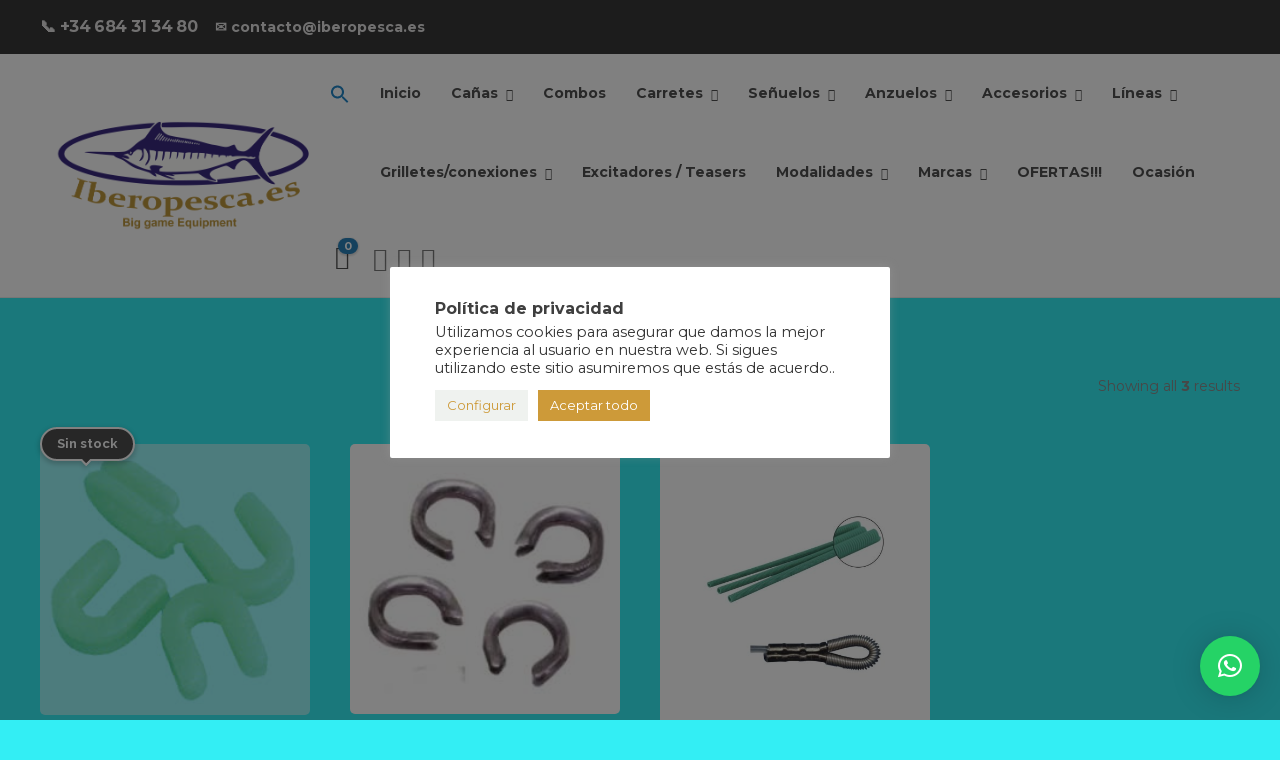

--- FILE ---
content_type: text/html; charset=UTF-8
request_url: http://www.iberopescabiggame.es/categoria-producto/grilletes-conexiones-remaches/guardacabos-protector-linea/
body_size: 25579
content:
<!DOCTYPE html>
<html lang="es">
<head>
	<meta charset="UTF-8">

			<meta name="viewport" content="width=device-width, initial-scale=1">
	
	
	<meta name='robots' content='index, follow, max-image-preview:large, max-snippet:-1, max-video-preview:-1' />
	<style>img:is([sizes="auto" i], [sizes^="auto," i]) { contain-intrinsic-size: 3000px 1500px }</style>
	
	<!-- This site is optimized with the Yoast SEO plugin v26.3 - https://yoast.com/wordpress/plugins/seo/ -->
	<title>guardacabos protector linea archivos - IberoPesca</title>
	<link rel="canonical" href="http://www.iberopescabiggame.es/categoria-producto/grilletes-conexiones-remaches/guardacabos-protector-linea/" />
	<meta property="og:locale" content="es_ES" />
	<meta property="og:type" content="article" />
	<meta property="og:title" content="guardacabos protector linea archivos - IberoPesca" />
	<meta property="og:url" content="http://www.iberopescabiggame.es/categoria-producto/grilletes-conexiones-remaches/guardacabos-protector-linea/" />
	<meta property="og:site_name" content="IberoPesca" />
	<meta name="twitter:card" content="summary_large_image" />
	<script type="application/ld+json" class="yoast-schema-graph">{"@context":"https://schema.org","@graph":[{"@type":"CollectionPage","@id":"http://www.iberopescabiggame.es/categoria-producto/grilletes-conexiones-remaches/guardacabos-protector-linea/","url":"http://www.iberopescabiggame.es/categoria-producto/grilletes-conexiones-remaches/guardacabos-protector-linea/","name":"guardacabos protector linea archivos - IberoPesca","isPartOf":{"@id":"http://www.iberopescabiggame.es/#website"},"primaryImageOfPage":{"@id":"http://www.iberopescabiggame.es/categoria-producto/grilletes-conexiones-remaches/guardacabos-protector-linea/#primaryimage"},"image":{"@id":"http://www.iberopescabiggame.es/categoria-producto/grilletes-conexiones-remaches/guardacabos-protector-linea/#primaryimage"},"thumbnailUrl":"http://www.iberopescabiggame.es/wp-content/uploads/2019/07/fluor.jpg","breadcrumb":{"@id":"http://www.iberopescabiggame.es/categoria-producto/grilletes-conexiones-remaches/guardacabos-protector-linea/#breadcrumb"},"inLanguage":"es"},{"@type":"ImageObject","inLanguage":"es","@id":"http://www.iberopescabiggame.es/categoria-producto/grilletes-conexiones-remaches/guardacabos-protector-linea/#primaryimage","url":"http://www.iberopescabiggame.es/wp-content/uploads/2019/07/fluor.jpg","contentUrl":"http://www.iberopescabiggame.es/wp-content/uploads/2019/07/fluor.jpg","width":224,"height":225},{"@type":"BreadcrumbList","@id":"http://www.iberopescabiggame.es/categoria-producto/grilletes-conexiones-remaches/guardacabos-protector-linea/#breadcrumb","itemListElement":[{"@type":"ListItem","position":1,"name":"Portada","item":"https://www.iberopescabiggame.es/"},{"@type":"ListItem","position":2,"name":"Grilletes/conexiones/remaches","item":"https://www.iberopescabiggame.es/categoria-producto/grilletes-conexiones-remaches/"},{"@type":"ListItem","position":3,"name":"guardacabos protector linea"}]},{"@type":"WebSite","@id":"http://www.iberopescabiggame.es/#website","url":"http://www.iberopescabiggame.es/","name":"IberoPesca","description":"Tienda de pesca BigGame y Charter de pesca en Huelva y Canarias","potentialAction":[{"@type":"SearchAction","target":{"@type":"EntryPoint","urlTemplate":"http://www.iberopescabiggame.es/?s={search_term_string}"},"query-input":{"@type":"PropertyValueSpecification","valueRequired":true,"valueName":"search_term_string"}}],"inLanguage":"es"}]}</script>
	<!-- / Yoast SEO plugin. -->


<link rel='dns-prefetch' href='//www.googletagmanager.com' />
<link rel='dns-prefetch' href='//fonts.googleapis.com' />
<link rel='preconnect' href='https://fonts.gstatic.com' crossorigin />
<link rel="alternate" type="application/rss+xml" title="IberoPesca &raquo; Feed" href="http://www.iberopescabiggame.es/feed/" />
<link rel="alternate" type="application/rss+xml" title="IberoPesca &raquo; Feed de los comentarios" href="http://www.iberopescabiggame.es/comments/feed/" />
<link rel="alternate" type="application/rss+xml" title="IberoPesca &raquo; guardacabos protector linea Categoría Feed" href="http://www.iberopescabiggame.es/categoria-producto/grilletes-conexiones-remaches/guardacabos-protector-linea/feed/" />
<script type="text/javascript">
/* <![CDATA[ */
window._wpemojiSettings = {"baseUrl":"https:\/\/s.w.org\/images\/core\/emoji\/16.0.1\/72x72\/","ext":".png","svgUrl":"https:\/\/s.w.org\/images\/core\/emoji\/16.0.1\/svg\/","svgExt":".svg","source":{"concatemoji":"http:\/\/www.iberopescabiggame.es\/wp-includes\/js\/wp-emoji-release.min.js?ver=9e65e413fb7eb66682b2d48047c51c44"}};
/*! This file is auto-generated */
!function(s,n){var o,i,e;function c(e){try{var t={supportTests:e,timestamp:(new Date).valueOf()};sessionStorage.setItem(o,JSON.stringify(t))}catch(e){}}function p(e,t,n){e.clearRect(0,0,e.canvas.width,e.canvas.height),e.fillText(t,0,0);var t=new Uint32Array(e.getImageData(0,0,e.canvas.width,e.canvas.height).data),a=(e.clearRect(0,0,e.canvas.width,e.canvas.height),e.fillText(n,0,0),new Uint32Array(e.getImageData(0,0,e.canvas.width,e.canvas.height).data));return t.every(function(e,t){return e===a[t]})}function u(e,t){e.clearRect(0,0,e.canvas.width,e.canvas.height),e.fillText(t,0,0);for(var n=e.getImageData(16,16,1,1),a=0;a<n.data.length;a++)if(0!==n.data[a])return!1;return!0}function f(e,t,n,a){switch(t){case"flag":return n(e,"\ud83c\udff3\ufe0f\u200d\u26a7\ufe0f","\ud83c\udff3\ufe0f\u200b\u26a7\ufe0f")?!1:!n(e,"\ud83c\udde8\ud83c\uddf6","\ud83c\udde8\u200b\ud83c\uddf6")&&!n(e,"\ud83c\udff4\udb40\udc67\udb40\udc62\udb40\udc65\udb40\udc6e\udb40\udc67\udb40\udc7f","\ud83c\udff4\u200b\udb40\udc67\u200b\udb40\udc62\u200b\udb40\udc65\u200b\udb40\udc6e\u200b\udb40\udc67\u200b\udb40\udc7f");case"emoji":return!a(e,"\ud83e\udedf")}return!1}function g(e,t,n,a){var r="undefined"!=typeof WorkerGlobalScope&&self instanceof WorkerGlobalScope?new OffscreenCanvas(300,150):s.createElement("canvas"),o=r.getContext("2d",{willReadFrequently:!0}),i=(o.textBaseline="top",o.font="600 32px Arial",{});return e.forEach(function(e){i[e]=t(o,e,n,a)}),i}function t(e){var t=s.createElement("script");t.src=e,t.defer=!0,s.head.appendChild(t)}"undefined"!=typeof Promise&&(o="wpEmojiSettingsSupports",i=["flag","emoji"],n.supports={everything:!0,everythingExceptFlag:!0},e=new Promise(function(e){s.addEventListener("DOMContentLoaded",e,{once:!0})}),new Promise(function(t){var n=function(){try{var e=JSON.parse(sessionStorage.getItem(o));if("object"==typeof e&&"number"==typeof e.timestamp&&(new Date).valueOf()<e.timestamp+604800&&"object"==typeof e.supportTests)return e.supportTests}catch(e){}return null}();if(!n){if("undefined"!=typeof Worker&&"undefined"!=typeof OffscreenCanvas&&"undefined"!=typeof URL&&URL.createObjectURL&&"undefined"!=typeof Blob)try{var e="postMessage("+g.toString()+"("+[JSON.stringify(i),f.toString(),p.toString(),u.toString()].join(",")+"));",a=new Blob([e],{type:"text/javascript"}),r=new Worker(URL.createObjectURL(a),{name:"wpTestEmojiSupports"});return void(r.onmessage=function(e){c(n=e.data),r.terminate(),t(n)})}catch(e){}c(n=g(i,f,p,u))}t(n)}).then(function(e){for(var t in e)n.supports[t]=e[t],n.supports.everything=n.supports.everything&&n.supports[t],"flag"!==t&&(n.supports.everythingExceptFlag=n.supports.everythingExceptFlag&&n.supports[t]);n.supports.everythingExceptFlag=n.supports.everythingExceptFlag&&!n.supports.flag,n.DOMReady=!1,n.readyCallback=function(){n.DOMReady=!0}}).then(function(){return e}).then(function(){var e;n.supports.everything||(n.readyCallback(),(e=n.source||{}).concatemoji?t(e.concatemoji):e.wpemoji&&e.twemoji&&(t(e.twemoji),t(e.wpemoji)))}))}((window,document),window._wpemojiSettings);
/* ]]> */
</script>
<link rel='stylesheet' id='twb-open-sans-css' href='https://fonts.googleapis.com/css?family=Open+Sans%3A300%2C400%2C500%2C600%2C700%2C800&#038;display=swap&#038;ver=6.8.3' type='text/css' media='all' />
<link rel='stylesheet' id='twbbwg-global-css' href='http://www.iberopescabiggame.es/wp-content/plugins/photo-gallery/booster/assets/css/global.css?ver=1.0.0' type='text/css' media='all' />
<style id='wp-emoji-styles-inline-css' type='text/css'>

	img.wp-smiley, img.emoji {
		display: inline !important;
		border: none !important;
		box-shadow: none !important;
		height: 1em !important;
		width: 1em !important;
		margin: 0 0.07em !important;
		vertical-align: -0.1em !important;
		background: none !important;
		padding: 0 !important;
	}
</style>
<link rel='stylesheet' id='wp-block-library-css' href='http://www.iberopescabiggame.es/wp-includes/css/dist/block-library/style.min.css?ver=9e65e413fb7eb66682b2d48047c51c44' type='text/css' media='all' />
<style id='classic-theme-styles-inline-css' type='text/css'>
/*! This file is auto-generated */
.wp-block-button__link{color:#fff;background-color:#32373c;border-radius:9999px;box-shadow:none;text-decoration:none;padding:calc(.667em + 2px) calc(1.333em + 2px);font-size:1.125em}.wp-block-file__button{background:#32373c;color:#fff;text-decoration:none}
</style>
<style id='global-styles-inline-css' type='text/css'>
:root{--wp--preset--aspect-ratio--square: 1;--wp--preset--aspect-ratio--4-3: 4/3;--wp--preset--aspect-ratio--3-4: 3/4;--wp--preset--aspect-ratio--3-2: 3/2;--wp--preset--aspect-ratio--2-3: 2/3;--wp--preset--aspect-ratio--16-9: 16/9;--wp--preset--aspect-ratio--9-16: 9/16;--wp--preset--color--black: #000000;--wp--preset--color--cyan-bluish-gray: #abb8c3;--wp--preset--color--white: #ffffff;--wp--preset--color--pale-pink: #f78da7;--wp--preset--color--vivid-red: #cf2e2e;--wp--preset--color--luminous-vivid-orange: #ff6900;--wp--preset--color--luminous-vivid-amber: #fcb900;--wp--preset--color--light-green-cyan: #7bdcb5;--wp--preset--color--vivid-green-cyan: #00d084;--wp--preset--color--pale-cyan-blue: #8ed1fc;--wp--preset--color--vivid-cyan-blue: #0693e3;--wp--preset--color--vivid-purple: #9b51e0;--wp--preset--gradient--vivid-cyan-blue-to-vivid-purple: linear-gradient(135deg,rgba(6,147,227,1) 0%,rgb(155,81,224) 100%);--wp--preset--gradient--light-green-cyan-to-vivid-green-cyan: linear-gradient(135deg,rgb(122,220,180) 0%,rgb(0,208,130) 100%);--wp--preset--gradient--luminous-vivid-amber-to-luminous-vivid-orange: linear-gradient(135deg,rgba(252,185,0,1) 0%,rgba(255,105,0,1) 100%);--wp--preset--gradient--luminous-vivid-orange-to-vivid-red: linear-gradient(135deg,rgba(255,105,0,1) 0%,rgb(207,46,46) 100%);--wp--preset--gradient--very-light-gray-to-cyan-bluish-gray: linear-gradient(135deg,rgb(238,238,238) 0%,rgb(169,184,195) 100%);--wp--preset--gradient--cool-to-warm-spectrum: linear-gradient(135deg,rgb(74,234,220) 0%,rgb(151,120,209) 20%,rgb(207,42,186) 40%,rgb(238,44,130) 60%,rgb(251,105,98) 80%,rgb(254,248,76) 100%);--wp--preset--gradient--blush-light-purple: linear-gradient(135deg,rgb(255,206,236) 0%,rgb(152,150,240) 100%);--wp--preset--gradient--blush-bordeaux: linear-gradient(135deg,rgb(254,205,165) 0%,rgb(254,45,45) 50%,rgb(107,0,62) 100%);--wp--preset--gradient--luminous-dusk: linear-gradient(135deg,rgb(255,203,112) 0%,rgb(199,81,192) 50%,rgb(65,88,208) 100%);--wp--preset--gradient--pale-ocean: linear-gradient(135deg,rgb(255,245,203) 0%,rgb(182,227,212) 50%,rgb(51,167,181) 100%);--wp--preset--gradient--electric-grass: linear-gradient(135deg,rgb(202,248,128) 0%,rgb(113,206,126) 100%);--wp--preset--gradient--midnight: linear-gradient(135deg,rgb(2,3,129) 0%,rgb(40,116,252) 100%);--wp--preset--font-size--small: 13px;--wp--preset--font-size--medium: 20px;--wp--preset--font-size--large: 36px;--wp--preset--font-size--x-large: 42px;--wp--preset--spacing--20: 0.44rem;--wp--preset--spacing--30: 0.67rem;--wp--preset--spacing--40: 1rem;--wp--preset--spacing--50: 1.5rem;--wp--preset--spacing--60: 2.25rem;--wp--preset--spacing--70: 3.38rem;--wp--preset--spacing--80: 5.06rem;--wp--preset--shadow--natural: 6px 6px 9px rgba(0, 0, 0, 0.2);--wp--preset--shadow--deep: 12px 12px 50px rgba(0, 0, 0, 0.4);--wp--preset--shadow--sharp: 6px 6px 0px rgba(0, 0, 0, 0.2);--wp--preset--shadow--outlined: 6px 6px 0px -3px rgba(255, 255, 255, 1), 6px 6px rgba(0, 0, 0, 1);--wp--preset--shadow--crisp: 6px 6px 0px rgba(0, 0, 0, 1);}:where(.is-layout-flex){gap: 0.5em;}:where(.is-layout-grid){gap: 0.5em;}body .is-layout-flex{display: flex;}.is-layout-flex{flex-wrap: wrap;align-items: center;}.is-layout-flex > :is(*, div){margin: 0;}body .is-layout-grid{display: grid;}.is-layout-grid > :is(*, div){margin: 0;}:where(.wp-block-columns.is-layout-flex){gap: 2em;}:where(.wp-block-columns.is-layout-grid){gap: 2em;}:where(.wp-block-post-template.is-layout-flex){gap: 1.25em;}:where(.wp-block-post-template.is-layout-grid){gap: 1.25em;}.has-black-color{color: var(--wp--preset--color--black) !important;}.has-cyan-bluish-gray-color{color: var(--wp--preset--color--cyan-bluish-gray) !important;}.has-white-color{color: var(--wp--preset--color--white) !important;}.has-pale-pink-color{color: var(--wp--preset--color--pale-pink) !important;}.has-vivid-red-color{color: var(--wp--preset--color--vivid-red) !important;}.has-luminous-vivid-orange-color{color: var(--wp--preset--color--luminous-vivid-orange) !important;}.has-luminous-vivid-amber-color{color: var(--wp--preset--color--luminous-vivid-amber) !important;}.has-light-green-cyan-color{color: var(--wp--preset--color--light-green-cyan) !important;}.has-vivid-green-cyan-color{color: var(--wp--preset--color--vivid-green-cyan) !important;}.has-pale-cyan-blue-color{color: var(--wp--preset--color--pale-cyan-blue) !important;}.has-vivid-cyan-blue-color{color: var(--wp--preset--color--vivid-cyan-blue) !important;}.has-vivid-purple-color{color: var(--wp--preset--color--vivid-purple) !important;}.has-black-background-color{background-color: var(--wp--preset--color--black) !important;}.has-cyan-bluish-gray-background-color{background-color: var(--wp--preset--color--cyan-bluish-gray) !important;}.has-white-background-color{background-color: var(--wp--preset--color--white) !important;}.has-pale-pink-background-color{background-color: var(--wp--preset--color--pale-pink) !important;}.has-vivid-red-background-color{background-color: var(--wp--preset--color--vivid-red) !important;}.has-luminous-vivid-orange-background-color{background-color: var(--wp--preset--color--luminous-vivid-orange) !important;}.has-luminous-vivid-amber-background-color{background-color: var(--wp--preset--color--luminous-vivid-amber) !important;}.has-light-green-cyan-background-color{background-color: var(--wp--preset--color--light-green-cyan) !important;}.has-vivid-green-cyan-background-color{background-color: var(--wp--preset--color--vivid-green-cyan) !important;}.has-pale-cyan-blue-background-color{background-color: var(--wp--preset--color--pale-cyan-blue) !important;}.has-vivid-cyan-blue-background-color{background-color: var(--wp--preset--color--vivid-cyan-blue) !important;}.has-vivid-purple-background-color{background-color: var(--wp--preset--color--vivid-purple) !important;}.has-black-border-color{border-color: var(--wp--preset--color--black) !important;}.has-cyan-bluish-gray-border-color{border-color: var(--wp--preset--color--cyan-bluish-gray) !important;}.has-white-border-color{border-color: var(--wp--preset--color--white) !important;}.has-pale-pink-border-color{border-color: var(--wp--preset--color--pale-pink) !important;}.has-vivid-red-border-color{border-color: var(--wp--preset--color--vivid-red) !important;}.has-luminous-vivid-orange-border-color{border-color: var(--wp--preset--color--luminous-vivid-orange) !important;}.has-luminous-vivid-amber-border-color{border-color: var(--wp--preset--color--luminous-vivid-amber) !important;}.has-light-green-cyan-border-color{border-color: var(--wp--preset--color--light-green-cyan) !important;}.has-vivid-green-cyan-border-color{border-color: var(--wp--preset--color--vivid-green-cyan) !important;}.has-pale-cyan-blue-border-color{border-color: var(--wp--preset--color--pale-cyan-blue) !important;}.has-vivid-cyan-blue-border-color{border-color: var(--wp--preset--color--vivid-cyan-blue) !important;}.has-vivid-purple-border-color{border-color: var(--wp--preset--color--vivid-purple) !important;}.has-vivid-cyan-blue-to-vivid-purple-gradient-background{background: var(--wp--preset--gradient--vivid-cyan-blue-to-vivid-purple) !important;}.has-light-green-cyan-to-vivid-green-cyan-gradient-background{background: var(--wp--preset--gradient--light-green-cyan-to-vivid-green-cyan) !important;}.has-luminous-vivid-amber-to-luminous-vivid-orange-gradient-background{background: var(--wp--preset--gradient--luminous-vivid-amber-to-luminous-vivid-orange) !important;}.has-luminous-vivid-orange-to-vivid-red-gradient-background{background: var(--wp--preset--gradient--luminous-vivid-orange-to-vivid-red) !important;}.has-very-light-gray-to-cyan-bluish-gray-gradient-background{background: var(--wp--preset--gradient--very-light-gray-to-cyan-bluish-gray) !important;}.has-cool-to-warm-spectrum-gradient-background{background: var(--wp--preset--gradient--cool-to-warm-spectrum) !important;}.has-blush-light-purple-gradient-background{background: var(--wp--preset--gradient--blush-light-purple) !important;}.has-blush-bordeaux-gradient-background{background: var(--wp--preset--gradient--blush-bordeaux) !important;}.has-luminous-dusk-gradient-background{background: var(--wp--preset--gradient--luminous-dusk) !important;}.has-pale-ocean-gradient-background{background: var(--wp--preset--gradient--pale-ocean) !important;}.has-electric-grass-gradient-background{background: var(--wp--preset--gradient--electric-grass) !important;}.has-midnight-gradient-background{background: var(--wp--preset--gradient--midnight) !important;}.has-small-font-size{font-size: var(--wp--preset--font-size--small) !important;}.has-medium-font-size{font-size: var(--wp--preset--font-size--medium) !important;}.has-large-font-size{font-size: var(--wp--preset--font-size--large) !important;}.has-x-large-font-size{font-size: var(--wp--preset--font-size--x-large) !important;}
:where(.wp-block-post-template.is-layout-flex){gap: 1.25em;}:where(.wp-block-post-template.is-layout-grid){gap: 1.25em;}
:where(.wp-block-columns.is-layout-flex){gap: 2em;}:where(.wp-block-columns.is-layout-grid){gap: 2em;}
:root :where(.wp-block-pullquote){font-size: 1.5em;line-height: 1.6;}
</style>
<link rel='stylesheet' id='contact-form-7-css' href='http://www.iberopescabiggame.es/wp-content/plugins/contact-form-7/includes/css/styles.css?ver=6.1.3' type='text/css' media='all' />
<link rel='stylesheet' id='cookie-law-info-css' href='http://www.iberopescabiggame.es/wp-content/plugins/cookie-law-info/legacy/public/css/cookie-law-info-public.css?ver=3.3.6' type='text/css' media='all' />
<link rel='stylesheet' id='cookie-law-info-gdpr-css' href='http://www.iberopescabiggame.es/wp-content/plugins/cookie-law-info/legacy/public/css/cookie-law-info-gdpr.css?ver=3.3.6' type='text/css' media='all' />
<link rel='stylesheet' id='bwg_fonts-css' href='http://www.iberopescabiggame.es/wp-content/plugins/photo-gallery/css/bwg-fonts/fonts.css?ver=0.0.1' type='text/css' media='all' />
<link rel='stylesheet' id='sumoselect-css' href='http://www.iberopescabiggame.es/wp-content/plugins/photo-gallery/css/sumoselect.min.css?ver=3.4.6' type='text/css' media='all' />
<link rel='stylesheet' id='mCustomScrollbar-css' href='http://www.iberopescabiggame.es/wp-content/plugins/photo-gallery/css/jquery.mCustomScrollbar.min.css?ver=3.1.5' type='text/css' media='all' />
<link rel='stylesheet' id='bwg_googlefonts-css' href='https://fonts.googleapis.com/css?family=Ubuntu&#038;subset=greek,latin,greek-ext,vietnamese,cyrillic-ext,latin-ext,cyrillic' type='text/css' media='all' />
<link rel='stylesheet' id='bwg_frontend-css' href='http://www.iberopescabiggame.es/wp-content/plugins/photo-gallery/css/styles.min.css?ver=1.8.35' type='text/css' media='all' />
<link rel='stylesheet' id='woocommerce-layout-css' href='http://www.iberopescabiggame.es/wp-content/plugins/woocommerce/assets/css/woocommerce-layout.css?ver=10.3.4' type='text/css' media='all' />
<link rel='stylesheet' id='woocommerce-smallscreen-css' href='http://www.iberopescabiggame.es/wp-content/plugins/woocommerce/assets/css/woocommerce-smallscreen.css?ver=10.3.4' type='text/css' media='only screen and (max-width: 768px)' />
<link rel='stylesheet' id='woocommerce-general-css' href='http://www.iberopescabiggame.es/wp-content/plugins/woocommerce/assets/css/woocommerce.css?ver=10.3.4' type='text/css' media='all' />
<style id='woocommerce-inline-inline-css' type='text/css'>
.woocommerce form .form-row .required { visibility: visible; }
</style>
<link rel='stylesheet' id='ivory-search-styles-css' href='http://www.iberopescabiggame.es/wp-content/plugins/add-search-to-menu/public/css/ivory-search.min.css?ver=5.5.12' type='text/css' media='all' />
<link rel='stylesheet' id='woo-variation-swatches-css' href='http://www.iberopescabiggame.es/wp-content/plugins/woo-variation-swatches/assets/css/frontend.min.css?ver=1758461557' type='text/css' media='all' />
<style id='woo-variation-swatches-inline-css' type='text/css'>
:root {
--wvs-tick:url("data:image/svg+xml;utf8,%3Csvg filter='drop-shadow(0px 0px 2px rgb(0 0 0 / .8))' xmlns='http://www.w3.org/2000/svg'  viewBox='0 0 30 30'%3E%3Cpath fill='none' stroke='%23ffffff' stroke-linecap='round' stroke-linejoin='round' stroke-width='4' d='M4 16L11 23 27 7'/%3E%3C/svg%3E");

--wvs-cross:url("data:image/svg+xml;utf8,%3Csvg filter='drop-shadow(0px 0px 5px rgb(255 255 255 / .6))' xmlns='http://www.w3.org/2000/svg' width='72px' height='72px' viewBox='0 0 24 24'%3E%3Cpath fill='none' stroke='%23ff0000' stroke-linecap='round' stroke-width='0.6' d='M5 5L19 19M19 5L5 19'/%3E%3C/svg%3E");
--wvs-single-product-item-width:50px;
--wvs-single-product-item-height:50px;
--wvs-single-product-item-font-size:16px}
</style>
<link rel='stylesheet' id='brands-styles-css' href='http://www.iberopescabiggame.es/wp-content/plugins/woocommerce/assets/css/brands.css?ver=10.3.4' type='text/css' media='all' />
<link rel='stylesheet' id='bootstrap-css' href='http://www.iberopescabiggame.es/wp-content/themes/jevelin/css/plugins/bootstrap.min.css?ver=3.3.4' type='text/css' media='all' />
<link rel='stylesheet' id='jevelin-plugins-css' href='http://www.iberopescabiggame.es/wp-content/themes/jevelin/css/plugins.css?ver=9e65e413fb7eb66682b2d48047c51c44' type='text/css' media='all' />
<style id='jevelin-plugins-inline-css' type='text/css'>
body {}
</style>
<link rel='stylesheet' id='jevelin-shortcodes-css' href='http://www.iberopescabiggame.es/wp-content/themes/jevelin/css/shortcodes.css?ver=9e65e413fb7eb66682b2d48047c51c44' type='text/css' media='all' />
<link rel='stylesheet' id='jevelin-styles-css' href='http://www.iberopescabiggame.es/wp-content/themes/jevelin/style.css?ver=9e65e413fb7eb66682b2d48047c51c44' type='text/css' media='all' />
<link rel='stylesheet' id='jevelin-responsive-css' href='http://www.iberopescabiggame.es/wp-content/themes/jevelin/css/responsive.css?ver=9e65e413fb7eb66682b2d48047c51c44' type='text/css' media='all' />
<style id='jevelin-responsive-inline-css' type='text/css'>
.cf7-required:after,.woocommerce ul.products li.product a h3:hover,.woocommerce ul.products li.product ins,.post-title h2:hover,.sh-team:hover .sh-team-role,.sh-team-style4 .sh-team-role,.sh-team-style4 .sh-team-icon:hover i,.sh-header-search-submit,.woocommerce .woocommerce-tabs li.active a,.woocommerce .required,.sh-woocommerce-products-style3 .woocommerce ul.products li.product .add_to_cart_button:hover,.sh-woocommerce-products-style3 .woocommerce ul.products li.product .sh-woo-post-content-container .button:hover,.woocommerce .sh-woocommerce-products-style3 ul.products li.product .add_to_cart_button:hover,.woocommerce .sh-woocommerce-products-style3 ul.products li.product .sh-woo-post-content-container .button:hover,.woocommerce .sh-woocommerce-products-style3 ul.products li.product .woocommerce-loop-product__title:hover,.sh-jevelin-style3.woocommerce .product .product_meta .posted_in a,.sh-jevelin-style3 .sh-increase-numbers span:hover,.woocommerce div.product p.price,.woocomerce-styling li.product .amount,.post-format-icon,.sh-accent-color,.sh-blog-tag-item:hover h6,ul.page-numbers a:hover,.sh-portfolio-single-info-item i,.sh-filter-item.active,.sh-filter-item:hover,.sh-nav .sh-nav-cart li.menu-item-cart .mini_cart_item .amount,.sh-pricing-button-style3,#sidebar a:not(.sh-social-widgets-item):hover,.logged-in-as a:hover,.woocommerce table.shop_table.cart a:hover,.wrap-forms sup:before,.sh-comment-date a:hover,.reply a.comment-edit-link,.comment-respond #cancel-comment-reply-link,.sh-portfolio-title:hover,.sh-portfolio-single-related-mini h5:hover,.sh-header-top-10 .header-contacts-details-large-icon i,.sh-unyson-frontend-test.active,.plyr--full-ui input[type=range],.woocommerce td.woocommerce-grouped-product-list-item__label a:hover,.sh-accent-color-hover:hover {color: #2980b9!important;}.sh-jevelin-style3 .woocommerce-form-coupon-toggle .sh-alert,.sh-jevelin-style3 .woocommerce-progress.step1 .woocommerce-header-item-cart,.sh-jevelin-style3 .woocommerce-progress.step2 .woocommerce-header-item-checkout,.sh-dropcaps-full-square,.sh-dropcaps-full-square-border,.masonry2 .post-content-container a.post-meta-comments:hover,.sh-header-builder-edit:hover {background-color: #2980b9;}.contact-form input[type="submit"],.sh-back-to-top:hover,.sh-dropcaps-full-square-tale,.sh-404-button,.woocommerce .wc-forward,.woocommerce .checkout-button,.woocommerce div.product form.cart button,.woocommerce .button:not(.add_to_cart_button),.sh-blog-tag-item,.sh-comments .submit,.sh-sidebar-search-active .search-field,.sh-nav .sh-nav-cart .buttons a.checkout,ul.page-numbers .current,ul.page-numbers .current:hover,.post-background,.post-item .post-category .post-category-list,.cart-icon span,.comment-input-required,.widget_tag_cloud a:hover,.widget_product_tag_cloud a:hover,.woocommerce #respond input#submit,.sh-portfolio-overlay1-bar,.sh-pricing-button-style4,.sh-pricing-button-style11,.sh-revslider-button2,.sh-portfolio-default2 .sh-portfolio-title,.sh-recent-posts-widgets-count,.sh-filter-item.active:after,.blog-style-largedate .post-comments,.sh-video-player-style1 .sh-video-player-image-play,.sh-video-player-style2 .sh-video-player-image-play:hover,.sh-video-player-style2 .sh-video-player-image-play:focus,.woocommerce .woocommerce-tabs li a:after,.sh-image-gallery .slick-dots li.slick-active button,.sh-recent-posts-carousel .slick-dots li.slick-active button,.sh-recent-products-carousel .slick-dots li.slick-active button,.sh-settings-container-bar .sh-progress-status-value,.post-password-form input[type="submit"],.wpcf7-form .wpcf7-submit,.sh-portfolio-filter-style3 .sh-filter-item.active .sh-filter-item-content,.sh-portfolio-filter-style4 .sh-filter-item:hover .sh-filter-item-content,.sh-woocommerce-categories-count,.sh-woocommerce-products-style2 .woocommerce ul.products li.product .add_to_cart_button:hover,.woocomerce-styling.sh-woocommerce-products-style2 ul.products li.product .add_to_cart_button:hover,.sh-icon-group-style2 .sh-icon-group-item:hover,.sh-text-background,.plyr--audio .plyr__control.plyr__tab-focus,.plyr--audio .plyr__control:hover,.plyr--audio .plyr__control[aria-expanded=true],.sh-jevelin-style3 .widget_price_filter .ui-slider .ui-slider-range {background-color: #2980b9!important;}.sh-cf7-style4 form input:not(.wpcf7-submit):focus {border-bottom-color: #2980b9;}::selection {background-color: #2980b9!important;color: #fff;}::-moz-selection {background-color: #2980b9!important;color: #fff;}.woocommerce .woocommerce-tabs li.active a {border-bottom-color: #2980b9!important;}#header-quote,.sh-dropcaps-full-square-tale:after,.sh-blog-tag-item:after,.widget_tag_cloud a:hover:after,.widget_product_tag_cloud a:hover:after {border-left-color: #2980b9!important;}.cart-icon .cart-icon-triangle-color {border-right-color: #2980b9!important;}.sh-back-to-top:hover,.widget_price_filter .ui-slider .ui-slider-handle,.sh-sidebar-search-active .search-field:hover,.sh-sidebar-search-active .search-field:focus,.sh-cf7-style2 form p input:not(.wpcf7-submit):focus,.sh-cf7-style2 form p textarea:focus,.sh-jevelin-style3 .order-total .woocommerce-Price-amount {border-color: #2980b9!important;}.post-item .post-category .arrow-right {border-left-color: #2980b9;}.woocommerce .wc-forward:hover,.woocommerce .button:not(.add_to_cart_button):hover,.woocommerce .checkout-button:hover,.woocommerce #respond input#submit:hover,.contact-form input[type="submit"]:hover,.wpcf7-form .wpcf7-submit:hover,.sh-video-player-image-play:hover,.sh-404-button:hover,.post-password-form input[type="submit"],.sh-pricing-button-style11:hover,.sh-revslider-button2.spacing-animation:not(.inverted):hover {background-color: #15bee4!important;}.sh-cf7-unyson form .wpcf7-submit {background-size: 200% auto;background-image: linear-gradient(to right, #2980b9 , #15bee4, #15bee4);}.sh-mini-overlay-container,.sh-portfolio-overlay-info-box,.sh-portfolio-overlay-bottom .sh-portfolio-icon,.sh-portfolio-overlay-bottom .sh-portfolio-text,.sh-portfolio-overlay2-bar,.sh-portfolio-overlay2-data,.sh-portfolio-overlay3-data {background-color: rgba(41,128,185,0.75)!important;}.woocommerce-progress {background-color: rgba(41,128,185,0.07);}.woocommerce-progress-item {color: rgba(41,128,185,0.5);}.sh-jevelin-style3 .sh-increase-numbers span:hover,.widget_price_filter .price_slider_wrapper .ui-widget-content {background-color: rgba(41,128,185,0.12)!important;}.widget_price_filter .ui-slider .ui-slider-range {background-color: rgba(41,128,185,0.5)!important;}.sh-team-social-overlay2 .sh-team-image:hover .sh-team-overlay2,.sh-overlay-style1,.sh-portfolio-overlay4 {background-color: rgba(41,128,185,0.8)!important;}.sh-header .sh-nav > .current_page_item > a,.sh-header .sh-nav > .current-menu-ancestor > a,.sh-header .sh-nav > .current-menu-item > a,.sh-header-left-side .sh-nav > .current_page_item > a {color: #2980b9!important;}.sh-popover-mini:not(.sh-popover-mini-dark) {background-color: #2980b9;}.sh-popover-mini:not(.sh-popover-mini-dark):before {border-color: transparent transparent #2980b9 #2980b9!important;}.sh-footer .sh-footer-widgets a:hover,.sh-footer .sh-footer-widgets li a:hover,.sh-footer .sh-footer-widgets h6:hover {color: #294cff;}
</style>
<link rel='stylesheet' id='jevelin-ie-css' href='http://www.iberopescabiggame.es/wp-content/themes/jevelin/css/ie.css?ver=9e65e413fb7eb66682b2d48047c51c44' type='text/css' media='all' />
<link rel='stylesheet' id='jevelin-font-awesome-css' href='http://www.iberopescabiggame.es/wp-content/themes/jevelin/assets/plugins/font-awesome-4/font-awesome.min.css?ver=9e65e413fb7eb66682b2d48047c51c44' type='text/css' media='all' />
<link rel='stylesheet' id='jevelin-theme-settings-css' href='http://www.iberopescabiggame.es/wp-content/uploads/jevelin-dynamic-styles.css?ver=43245094' type='text/css' media='all' />
<link rel='stylesheet' id='plyr-css' href='http://www.iberopescabiggame.es/wp-content/themes/jevelin/css/plugins/plyr.css?ver=9e65e413fb7eb66682b2d48047c51c44' type='text/css' media='all' />
<link rel='stylesheet' id='jevelin-default-font-css' href='https://fonts.googleapis.com/css?family=Raleway%3A400%2C700&#038;ver=6.8.3' type='text/css' media='all' />
<link rel='stylesheet' id='jevelin-default-font2-css' href='https://fonts.googleapis.com/css?family=Montserrat%3A400%2C700&#038;ver=6.8.3' type='text/css' media='all' />
<link rel="preload" as="style" href="https://fonts.googleapis.com/css?family=Montserrat:400,700%7CRaleway:400&#038;display=swap&#038;ver=1727371599" /><link rel="stylesheet" href="https://fonts.googleapis.com/css?family=Montserrat:400,700%7CRaleway:400&#038;display=swap&#038;ver=1727371599" media="print" onload="this.media='all'"><noscript><link rel="stylesheet" href="https://fonts.googleapis.com/css?family=Montserrat:400,700%7CRaleway:400&#038;display=swap&#038;ver=1727371599" /></noscript><script type="text/javascript" id="woocommerce-google-analytics-integration-gtag-js-after">
/* <![CDATA[ */
/* Google Analytics for WooCommerce (gtag.js) */
					window.dataLayer = window.dataLayer || [];
					function gtag(){dataLayer.push(arguments);}
					// Set up default consent state.
					for ( const mode of [{"analytics_storage":"denied","ad_storage":"denied","ad_user_data":"denied","ad_personalization":"denied","region":["AT","BE","BG","HR","CY","CZ","DK","EE","FI","FR","DE","GR","HU","IS","IE","IT","LV","LI","LT","LU","MT","NL","NO","PL","PT","RO","SK","SI","ES","SE","GB","CH"]}] || [] ) {
						gtag( "consent", "default", { "wait_for_update": 500, ...mode } );
					}
					gtag("js", new Date());
					gtag("set", "developer_id.dOGY3NW", true);
					gtag("config", "G-HYLSFVSVHC", {"track_404":true,"allow_google_signals":true,"logged_in":false,"linker":{"domains":[],"allow_incoming":false},"custom_map":{"dimension1":"logged_in"}});
/* ]]> */
</script>
<script type="text/javascript" src="http://www.iberopescabiggame.es/wp-includes/js/jquery/jquery.min.js?ver=3.7.1" id="jquery-core-js"></script>
<script type="text/javascript" src="http://www.iberopescabiggame.es/wp-includes/js/jquery/jquery-migrate.min.js?ver=3.4.1" id="jquery-migrate-js"></script>
<script type="text/javascript" src="http://www.iberopescabiggame.es/wp-content/plugins/photo-gallery/booster/assets/js/circle-progress.js?ver=1.2.2" id="twbbwg-circle-js"></script>
<script type="text/javascript" id="twbbwg-global-js-extra">
/* <![CDATA[ */
var twb = {"nonce":"bc6ef93b17","ajax_url":"http:\/\/www.iberopescabiggame.es\/wp-admin\/admin-ajax.php","plugin_url":"http:\/\/www.iberopescabiggame.es\/wp-content\/plugins\/photo-gallery\/booster","href":"http:\/\/www.iberopescabiggame.es\/wp-admin\/admin.php?page=twbbwg_photo-gallery"};
var twb = {"nonce":"bc6ef93b17","ajax_url":"http:\/\/www.iberopescabiggame.es\/wp-admin\/admin-ajax.php","plugin_url":"http:\/\/www.iberopescabiggame.es\/wp-content\/plugins\/photo-gallery\/booster","href":"http:\/\/www.iberopescabiggame.es\/wp-admin\/admin.php?page=twbbwg_photo-gallery"};
/* ]]> */
</script>
<script type="text/javascript" src="http://www.iberopescabiggame.es/wp-content/plugins/photo-gallery/booster/assets/js/global.js?ver=1.0.0" id="twbbwg-global-js"></script>
<script type="text/javascript" id="cookie-law-info-js-extra">
/* <![CDATA[ */
var Cli_Data = {"nn_cookie_ids":[],"cookielist":[],"non_necessary_cookies":[],"ccpaEnabled":"","ccpaRegionBased":"","ccpaBarEnabled":"","strictlyEnabled":["necessary","obligatoire"],"ccpaType":"gdpr","js_blocking":"1","custom_integration":"","triggerDomRefresh":"","secure_cookies":""};
var cli_cookiebar_settings = {"animate_speed_hide":"500","animate_speed_show":"500","background":"#FFF","border":"#b1a6a6c2","border_on":"","button_1_button_colour":"#cd9a39","button_1_button_hover":"#a47b2e","button_1_link_colour":"#fff","button_1_as_button":"1","button_1_new_win":"","button_2_button_colour":"#333","button_2_button_hover":"#292929","button_2_link_colour":"#cd9a39","button_2_as_button":"","button_2_hidebar":"","button_3_button_colour":"#dedfe0","button_3_button_hover":"#b2b2b3","button_3_link_colour":"#cd9a39","button_3_as_button":"1","button_3_new_win":"","button_4_button_colour":"#eff2ef","button_4_button_hover":"#bfc2bf","button_4_link_colour":"#cd9a39","button_4_as_button":"1","button_7_button_colour":"#cd9a39","button_7_button_hover":"#a47b2e","button_7_link_colour":"#ffffff","button_7_as_button":"1","button_7_new_win":"","font_family":"inherit","header_fix":"","notify_animate_hide":"1","notify_animate_show":"","notify_div_id":"#cookie-law-info-bar","notify_position_horizontal":"right","notify_position_vertical":"bottom","scroll_close":"","scroll_close_reload":"","accept_close_reload":"","reject_close_reload":"","showagain_tab":"","showagain_background":"#fff","showagain_border":"#000","showagain_div_id":"#cookie-law-info-again","showagain_x_position":"100px","text":"#333333","show_once_yn":"","show_once":"10000","logging_on":"","as_popup":"","popup_overlay":"1","bar_heading_text":"Pol\u00edtica de privacidad","cookie_bar_as":"popup","popup_showagain_position":"bottom-right","widget_position":"left"};
var log_object = {"ajax_url":"http:\/\/www.iberopescabiggame.es\/wp-admin\/admin-ajax.php"};
/* ]]> */
</script>
<script type="text/javascript" src="http://www.iberopescabiggame.es/wp-content/plugins/cookie-law-info/legacy/public/js/cookie-law-info-public.js?ver=3.3.6" id="cookie-law-info-js"></script>
<script type="text/javascript" src="http://www.iberopescabiggame.es/wp-content/plugins/photo-gallery/js/jquery.sumoselect.min.js?ver=3.4.6" id="sumoselect-js"></script>
<script type="text/javascript" src="http://www.iberopescabiggame.es/wp-content/plugins/photo-gallery/js/tocca.min.js?ver=2.0.9" id="bwg_mobile-js"></script>
<script type="text/javascript" src="http://www.iberopescabiggame.es/wp-content/plugins/photo-gallery/js/jquery.mCustomScrollbar.concat.min.js?ver=3.1.5" id="mCustomScrollbar-js"></script>
<script type="text/javascript" src="http://www.iberopescabiggame.es/wp-content/plugins/photo-gallery/js/jquery.fullscreen.min.js?ver=0.6.0" id="jquery-fullscreen-js"></script>
<script type="text/javascript" id="bwg_frontend-js-extra">
/* <![CDATA[ */
var bwg_objectsL10n = {"bwg_field_required":"este campo es obligatorio.","bwg_mail_validation":"Esta no es una direcci\u00f3n de correo electr\u00f3nico v\u00e1lida.","bwg_search_result":"No hay im\u00e1genes que coincidan con tu b\u00fasqueda.","bwg_select_tag":"Seleccionar la etiqueta","bwg_order_by":"Ordenar por","bwg_search":"Buscar","bwg_show_ecommerce":"Mostrar el comercio electr\u00f3nico","bwg_hide_ecommerce":"Ocultar el comercio electr\u00f3nico","bwg_show_comments":"Restaurar","bwg_hide_comments":"Ocultar comentarios","bwg_restore":"Restaurar","bwg_maximize":"Maximizar","bwg_fullscreen":"Pantalla completa","bwg_exit_fullscreen":"Salir de pantalla completa","bwg_search_tag":"BUSCAR...","bwg_tag_no_match":"No se han encontrado etiquetas","bwg_all_tags_selected":"Todas las etiquetas seleccionadas","bwg_tags_selected":"etiqueta seleccionada","play":"Reproducir","pause":"Pausa","is_pro":"","bwg_play":"Reproducir","bwg_pause":"Pausa","bwg_hide_info":"Anterior informaci\u00f3n","bwg_show_info":"Mostrar info","bwg_hide_rating":"Ocultar las valoraciones","bwg_show_rating":"Mostrar la valoraci\u00f3n","ok":"Aceptar","cancel":"Cancelar","select_all":"Seleccionar todo","lazy_load":"0","lazy_loader":"http:\/\/www.iberopescabiggame.es\/wp-content\/plugins\/photo-gallery\/images\/ajax_loader.png","front_ajax":"0","bwg_tag_see_all":"Ver todas las etiquetas","bwg_tag_see_less":"Ver menos etiquetas"};
/* ]]> */
</script>
<script type="text/javascript" src="http://www.iberopescabiggame.es/wp-content/plugins/photo-gallery/js/scripts.min.js?ver=1.8.35" id="bwg_frontend-js"></script>
<script type="text/javascript" src="http://www.iberopescabiggame.es/wp-content/plugins/revslider/public/assets/js/rbtools.min.js?ver=6.6.20" async id="tp-tools-js"></script>
<script type="text/javascript" src="http://www.iberopescabiggame.es/wp-content/plugins/revslider/public/assets/js/rs6.min.js?ver=6.6.20" async id="revmin-js"></script>
<script type="text/javascript" src="http://www.iberopescabiggame.es/wp-content/plugins/woocommerce/assets/js/jquery-blockui/jquery.blockUI.min.js?ver=2.7.0-wc.10.3.4" id="wc-jquery-blockui-js" data-wp-strategy="defer"></script>
<script type="text/javascript" id="wc-add-to-cart-js-extra">
/* <![CDATA[ */
var wc_add_to_cart_params = {"ajax_url":"\/wp-admin\/admin-ajax.php","wc_ajax_url":"\/?wc-ajax=%%endpoint%%","i18n_view_cart":"Ver carrito","cart_url":"http:\/\/www.iberopescabiggame.es\/cart\/","is_cart":"","cart_redirect_after_add":"no"};
/* ]]> */
</script>
<script type="text/javascript" src="http://www.iberopescabiggame.es/wp-content/plugins/woocommerce/assets/js/frontend/add-to-cart.min.js?ver=10.3.4" id="wc-add-to-cart-js" data-wp-strategy="defer"></script>
<script type="text/javascript" src="http://www.iberopescabiggame.es/wp-content/plugins/woocommerce/assets/js/js-cookie/js.cookie.min.js?ver=2.1.4-wc.10.3.4" id="wc-js-cookie-js" defer="defer" data-wp-strategy="defer"></script>
<script type="text/javascript" id="woocommerce-js-extra">
/* <![CDATA[ */
var woocommerce_params = {"ajax_url":"\/wp-admin\/admin-ajax.php","wc_ajax_url":"\/?wc-ajax=%%endpoint%%","i18n_password_show":"Mostrar contrase\u00f1a","i18n_password_hide":"Ocultar contrase\u00f1a"};
/* ]]> */
</script>
<script type="text/javascript" src="http://www.iberopescabiggame.es/wp-content/plugins/woocommerce/assets/js/frontend/woocommerce.min.js?ver=10.3.4" id="woocommerce-js" defer="defer" data-wp-strategy="defer"></script>
<script type="text/javascript" src="http://www.iberopescabiggame.es/wp-content/plugins/js_composer/assets/js/vendors/woocommerce-add-to-cart.js?ver=7.5" id="vc_woocommerce-add-to-cart-js-js"></script>
<script type="text/javascript" id="WCPAY_ASSETS-js-extra">
/* <![CDATA[ */
var wcpayAssets = {"url":"http:\/\/www.iberopescabiggame.es\/wp-content\/plugins\/woocommerce-payments\/dist\/"};
/* ]]> */
</script>
<script type="text/javascript" src="http://www.iberopescabiggame.es/wp-content/themes/jevelin/js/plugins.js?ver=9e65e413fb7eb66682b2d48047c51c44" id="jevelin-plugins-js"></script>
<script type="text/javascript" id="jevelin-scripts-js-extra">
/* <![CDATA[ */
var jevelin_loadmore_posts = {"ajax_url":"http:\/\/www.iberopescabiggame.es\/wp-admin\/admin-ajax.php"};
var jevelin = {"page_loader":"0","notice":"","header_animation_dropdown_delay":"1000","header_animation_dropdown":"easeOutQuint","header_animation_dropdown_speed":"300","lightbox_opacity":"0.8","lightbox_transition":"elastic","lightbox_window_max_width":"1200","lightbox_window_max_height":"1200","lightbox_window_size":"0.8","page_numbers_prev":"Previous","page_numbers_next":"Next","rtl_support":"","footer_parallax":"","one_pager":"1","wc_lightbox":"jevelin","quantity_button":"on","anchor_scroll_speed":"1000"};
/* ]]> */
</script>
<script type="text/javascript" src="http://www.iberopescabiggame.es/wp-content/themes/jevelin/js/scripts.js?ver=9e65e413fb7eb66682b2d48047c51c44" id="jevelin-scripts-js"></script>
<script type="text/javascript" src="http://www.iberopescabiggame.es/wp-content/themes/jevelin/js/plugins/plyr.min.js?ver=9e65e413fb7eb66682b2d48047c51c44" id="plyr-js"></script>
<script></script><link rel="https://api.w.org/" href="http://www.iberopescabiggame.es/wp-json/" /><link rel="alternate" title="JSON" type="application/json" href="http://www.iberopescabiggame.es/wp-json/wp/v2/product_cat/248" /><meta name="generator" content="Redux 4.5.8" /><!-- Google Tag Manager -->
<script>(function(w,d,s,l,i){w[l]=w[l]||[];w[l].push({'gtm.start':
new Date().getTime(),event:'gtm.js'});var f=d.getElementsByTagName(s)[0],
j=d.createElement(s),dl=l!='dataLayer'?'&l='+l:'';j.async=true;j.src=
'https://www.googletagmanager.com/gtm.js?id='+i+dl;f.parentNode.insertBefore(j,f);
})(window,document,'script','dataLayer','GTM-PJLWL84H');</script>
<!-- End Google Tag Manager -->	<noscript><style>.woocommerce-product-gallery{ opacity: 1 !important; }</style></noscript>
	<meta name="generator" content="Powered by WPBakery Page Builder - drag and drop page builder for WordPress."/>
<style type="text/css" id="custom-background-css">
body.custom-background { background-color: #33eef4; }
</style>
	<meta name="generator" content="Powered by Slider Revolution 6.6.20 - responsive, Mobile-Friendly Slider Plugin for WordPress with comfortable drag and drop interface." />
<link rel="icon" href="http://www.iberopescabiggame.es/wp-content/uploads/2020/05/cropped-logo-bueno-redes-sociales-1-32x32.jpeg" sizes="32x32" />
<link rel="icon" href="http://www.iberopescabiggame.es/wp-content/uploads/2020/05/cropped-logo-bueno-redes-sociales-1-192x192.jpeg" sizes="192x192" />
<link rel="apple-touch-icon" href="http://www.iberopescabiggame.es/wp-content/uploads/2020/05/cropped-logo-bueno-redes-sociales-1-180x180.jpeg" />
<meta name="msapplication-TileImage" content="http://www.iberopescabiggame.es/wp-content/uploads/2020/05/cropped-logo-bueno-redes-sociales-1-270x270.jpeg" />
<script>function setREVStartSize(e){
			//window.requestAnimationFrame(function() {
				window.RSIW = window.RSIW===undefined ? window.innerWidth : window.RSIW;
				window.RSIH = window.RSIH===undefined ? window.innerHeight : window.RSIH;
				try {
					var pw = document.getElementById(e.c).parentNode.offsetWidth,
						newh;
					pw = pw===0 || isNaN(pw) || (e.l=="fullwidth" || e.layout=="fullwidth") ? window.RSIW : pw;
					e.tabw = e.tabw===undefined ? 0 : parseInt(e.tabw);
					e.thumbw = e.thumbw===undefined ? 0 : parseInt(e.thumbw);
					e.tabh = e.tabh===undefined ? 0 : parseInt(e.tabh);
					e.thumbh = e.thumbh===undefined ? 0 : parseInt(e.thumbh);
					e.tabhide = e.tabhide===undefined ? 0 : parseInt(e.tabhide);
					e.thumbhide = e.thumbhide===undefined ? 0 : parseInt(e.thumbhide);
					e.mh = e.mh===undefined || e.mh=="" || e.mh==="auto" ? 0 : parseInt(e.mh,0);
					if(e.layout==="fullscreen" || e.l==="fullscreen")
						newh = Math.max(e.mh,window.RSIH);
					else{
						e.gw = Array.isArray(e.gw) ? e.gw : [e.gw];
						for (var i in e.rl) if (e.gw[i]===undefined || e.gw[i]===0) e.gw[i] = e.gw[i-1];
						e.gh = e.el===undefined || e.el==="" || (Array.isArray(e.el) && e.el.length==0)? e.gh : e.el;
						e.gh = Array.isArray(e.gh) ? e.gh : [e.gh];
						for (var i in e.rl) if (e.gh[i]===undefined || e.gh[i]===0) e.gh[i] = e.gh[i-1];
											
						var nl = new Array(e.rl.length),
							ix = 0,
							sl;
						e.tabw = e.tabhide>=pw ? 0 : e.tabw;
						e.thumbw = e.thumbhide>=pw ? 0 : e.thumbw;
						e.tabh = e.tabhide>=pw ? 0 : e.tabh;
						e.thumbh = e.thumbhide>=pw ? 0 : e.thumbh;
						for (var i in e.rl) nl[i] = e.rl[i]<window.RSIW ? 0 : e.rl[i];
						sl = nl[0];
						for (var i in nl) if (sl>nl[i] && nl[i]>0) { sl = nl[i]; ix=i;}
						var m = pw>(e.gw[ix]+e.tabw+e.thumbw) ? 1 : (pw-(e.tabw+e.thumbw)) / (e.gw[ix]);
						newh =  (e.gh[ix] * m) + (e.tabh + e.thumbh);
					}
					var el = document.getElementById(e.c);
					if (el!==null && el) el.style.height = newh+"px";
					el = document.getElementById(e.c+"_wrapper");
					if (el!==null && el) {
						el.style.height = newh+"px";
						el.style.display = "block";
					}
				} catch(e){
					console.log("Failure at Presize of Slider:" + e)
				}
			//});
		  };</script>
			<noscript><style> .wpb_animate_when_almost_visible { opacity: 1; }</style></noscript><style type="text/css" media="screen">.is-menu path.search-icon-path { fill: #1f84c6;}body .popup-search-close:after, body .search-close:after { border-color: #1f84c6;}body .popup-search-close:before, body .search-close:before { border-color: #1f84c6;}</style><style id="yellow-pencil">
/*
	The following CSS codes are created by the YellowPencil plugin.
	https://yellowpencil.waspthemes.com/
*/
#page-container .sh-table-cell:nth-child(1) strong:nth-child(1){font-weight:700 !important;letter-spacing:-0.6px !important;}.vc_custom_1698756900356 .vc_single_image-wrapper .attachment-full{width:894px;}#menu-iberopesca-menu > .menu-item > a{color:rgba(2,2,2,0.69);line-height:1.4em;}.woocomerce-styling #content .products .product .sh-woo-post-content-container .woocommerce-LoopProduct-link .price .woocommerce-Price-amount{color:#27ae60 !important;}.products .product .add_to_cart_button{color:#fac123 !important;}
</style></head>
<body class="archive tax-product_cat term-guardacabos-protector-linea term-248 custom-background wp-theme-jevelin theme-jevelin non-logged-in woocommerce woocommerce-page woocommerce-no-js jevelin woo-variation-swatches wvs-behavior-blur wvs-theme-jevelin wvs-show-label wvs-tooltip wpb-js-composer js-comp-ver-7.5 vc_responsive sh-header-mobile-spacing-compact sh-body-header-sticky sh-blog-style2 sh-woocommerce-style3 carousel-dot-style1 carousel-dot-spacing-5px carousel-dot-size-standard sh-page-notice-enabled">


	
	<div id="page-container" class="">
		
	<div class="sh-page-notice">
		<div class="container">
			<div class="sh-table">
				<div class="sh-table-cell">
					<span style="font-size: 16px"><strong>📞 <a href="tel:+34684313480">+34 684 31 34 80</a>    </strong></span><strong>✉️ <a href="mailto:contacto@iberopesca.es">contacto@iberopesca.es</a></strong>				</div>
				<div class="sh-table-cell text-right">
														</div>
			</div>
		</div>
	</div>



									
					<div role="banner" itemscope="itemscope" itemtype="http://schema.org/WPHeader">
						<header class="primary-mobile">
							
<div id="header-mobile" class="sh-header-mobile">
	<div class="sh-header-mobile-navigation">
		
	<div class="sh-page-notice">
		<div class="container">
			<div class="sh-table">
				<div class="sh-table-cell">
					<span style="font-size: 16px"><strong>📞 <a href="tel:+34684313480">+34 684 31 34 80</a>    </strong></span><strong>✉️ <a href="mailto:contacto@iberopesca.es">contacto@iberopesca.es</a></strong>				</div>
				<div class="sh-table-cell text-right">
														</div>
			</div>
		</div>
	</div>



		<div class="container">
			<div class="sh-table">
				<div class="sh-table-cell sh-group">

										            <div class="header-logo sh-group-equal">
                <a href="http://www.iberopescabiggame.es/" class="header-logo-container sh-table-small" rel="home">
                    
                        <div class="sh-table-cell">
                            <img class="sh-standard-logo" src="https://www.iberopescabiggame.es/wp-content/uploads/2015/10/logo-01.png" alt="IberoPesca" />
                            <img class="sh-sticky-logo" src="https://www.iberopescabiggame.es/wp-content/uploads/2015/10/logo-01.png" alt="IberoPesca" />
                            <img class="sh-light-logo" src="https://www.iberopescabiggame.es/wp-content/uploads/2015/10/logo-01.png" alt="IberoPesca" />
                        </div>

                                    </a>
            </div>

    
				</div>
				<div class="sh-table-cell">

										<nav id="header-navigation-mobile" class="header-standard-position">
						<div class="sh-nav-container">
							<ul class="sh-nav">

								
            <li class="menu-item sh-nav-cart sh-nav-special sh-header-builder-main-element-cart">
                <a href="http://www.iberopescabiggame.es/cart/">
                    <div class="sh-nav-cart-content">
                        <i class="icon icon-basket sh-header-builder-main-element-icon"></i>
                        <div class="sh-header-cart-count cart-icon sh-group">

                            <span>0</span>

                        </div>
                    </div>
                    
                </a>
                
                <ul class="sub-menu">
                    <li class="menu-item menu-item-cart">
                        <div class="widget woocommerce widget_shopping_cart"><div class="widget_shopping_cart_content"></div></div>
                    </li>
                </ul>
            </li>							    
        <li class="menu-item sh-nav-dropdown">
            <a>
            <div class="sh-table-full">
                <div class="sh-table-cell">
                    <span class="c-hamburger c-hamburger--htx">
                        <span>Toggle menu</span>
                    </span>
                </div>
            </div></a>
        </li>
							</ul>
						</div>
					</nav>

				</div>
			</div>
		</div>
	</div>

	<nav class="sh-header-mobile-dropdown">
		<div class="container sh-nav-container">
			<ul class="sh-nav-mobile"></ul>
		</div>

		<div class="container sh-nav-container">
					</div>

					<div class="header-mobile-social-media">
				<a href="https://www.facebook.com/people/Iberopescaes/100063745922795/?locale=es_ES"  target = "_blank"  class="social-media-facebook">
                <i class="icon-social-facebook"></i>
            </a><a href="https://www.instagram.com/iberopesca.es/"  target = "_blank"  class="social-media-instagram">
                <i class="icon-social-instagram"></i>
            </a><a href="mailto:contacto@iberopesca.es"  target = "_blank"  class="social-media-wordpress">
                            <i class="ti-email"></i>
                        </a><div class="sh-clear"></div>			</div>
			</nav>
</div>
						</header>
						<header class="primary-desktop">
							
<div class="sh-header-height">
	<div class="sh-header sh-header-1 sh-sticky-header">
		<div class="container">
			<div class="sh-table">
				<div class="sh-table-cell sh-group">

										            <div class="header-logo sh-group-equal">
                <a href="http://www.iberopescabiggame.es/" class="header-logo-container sh-table-small" rel="home">
                    
                        <div class="sh-table-cell">
                            <img class="sh-standard-logo" src="https://www.iberopescabiggame.es/wp-content/uploads/2015/10/logo-01.png" alt="IberoPesca" />
                            <img class="sh-sticky-logo" src="https://www.iberopescabiggame.es/wp-content/uploads/2015/10/logo-01.png" alt="IberoPesca" />
                            <img class="sh-light-logo" src="https://www.iberopescabiggame.es/wp-content/uploads/2015/10/logo-01.png" alt="IberoPesca" />
                        </div>

                                    </a>
            </div>

    
				</div>
				<div class="sh-table-cell">

										<nav id="header-navigation" class="header-standard-position">
													<div class="sh-nav-container"><ul id="menu-iberopesca-menu" class="sh-nav"><li class=" astm-search-menu is-menu popup is-first menu-item"><a href="#" role="button" aria-label="Enlace del icono de búsqueda"><svg width="20" height="20" class="search-icon" role="img" viewBox="2 9 20 5" focusable="false" aria-label="Buscar">
						<path class="search-icon-path" d="M15.5 14h-.79l-.28-.27C15.41 12.59 16 11.11 16 9.5 16 5.91 13.09 3 9.5 3S3 5.91 3 9.5 5.91 16 9.5 16c1.61 0 3.09-.59 4.23-1.57l.27.28v.79l5 4.99L20.49 19l-4.99-5zm-6 0C7.01 14 5 11.99 5 9.5S7.01 5 9.5 5 14 7.01 14 9.5 11.99 14 9.5 14z"></path></svg></a></li><li id="menu-item-68600" class="menu-item menu-item-type-post_type menu-item-object-page menu-item-home menu-item-68600"><a href = "http://www.iberopescabiggame.es/">Inicio</a></li>
<li id="menu-item-20419" class="menu-item menu-item-type-custom menu-item-object-custom menu-item-has-children menu-item-20419"><a href = "http://iberopescabiggame.es/categoria-producto/canas/">Cañas</a>
<ul class="sub-menu">
	<li id="menu-item-20420" class="menu-item menu-item-type-custom menu-item-object-custom menu-item-20420"><a href = "http://iberopescabiggame.es/categoria-producto/canas/canas-big-game-brumeo/">Cañas Big Game y brumeo</a></li>
	<li id="menu-item-20422" class="menu-item menu-item-type-custom menu-item-object-custom menu-item-20422"><a href = "http://iberopescabiggame.es/categoria-producto/canas/canas-currican/">Cañas Curricán Ligero</a></li>
	<li id="menu-item-20475" class="menu-item menu-item-type-custom menu-item-object-custom menu-item-20475"><a href = "http://iberopescabiggame.es/categoria-producto/canas/canas-jigging-fondo">Cañas Jigging y Fondo</a></li>
	<li id="menu-item-20474" class="menu-item menu-item-type-custom menu-item-object-custom menu-item-20474"><a href = "http://iberopescabiggame.es/categoria-producto/canas/canas-popping/">Cañas Popping</a></li>
	<li id="menu-item-20477" class="menu-item menu-item-type-custom menu-item-object-custom menu-item-20477"><a href = "http://iberopescabiggame.es/categoria-producto/canas/canas-stand-up/">Cañas Stand Up</a></li>
	<li id="menu-item-20478" class="menu-item menu-item-type-custom menu-item-object-custom menu-item-20478"><a href = "http://iberopescabiggame.es/categoria-producto/canas/canas-spinning/">Cañas Spinning</a></li>
	<li id="menu-item-20668" class="menu-item menu-item-type-custom menu-item-object-custom menu-item-20668"><a href = "http://iberopescabiggame.es/categoria-producto/canas/accesorios-canas/">Rodbuilding y accesorios Cañas</a></li>
</ul>
</li>
<li id="menu-item-30034" class="menu-item menu-item-type-custom menu-item-object-custom menu-item-30034"><a href = "http://iberopescabiggame.es/categoria-producto/combos/">Combos</a></li>
<li id="menu-item-20427" class="menu-item menu-item-type-custom menu-item-object-custom menu-item-has-children menu-item-20427"><a href = "http://iberopescabiggame.es/categoria-producto/carretes">Carretes</a>
<ul class="sub-menu">
	<li id="menu-item-20434" class="menu-item menu-item-type-custom menu-item-object-custom menu-item-20434"><a href = "http://iberopescabiggame.es/categoria-producto/carretes/carretes-currican/">Carretes Curricán Ligero</a></li>
	<li id="menu-item-20435" class="menu-item menu-item-type-custom menu-item-object-custom menu-item-20435"><a href = "http://iberopescabiggame.es/categoria-producto/carretes/carretes-jigging/">Carretes Jigging</a></li>
	<li id="menu-item-20436" class="menu-item menu-item-type-custom menu-item-object-custom menu-item-20436"><a href = "http://iberopescabiggame.es/categoria-producto/carretes/carretes-pesca-fondo/">Carretes Pesca a Fondo</a></li>
	<li id="menu-item-20437" class="menu-item menu-item-type-custom menu-item-object-custom menu-item-20437"><a href = "http://iberopescabiggame.es/categoria-producto/carretes/carretes-popping/">Carretes Popping</a></li>
	<li id="menu-item-20439" class="menu-item menu-item-type-custom menu-item-object-custom menu-item-20439"><a href = "http://iberopescabiggame.es/categoria-producto/carretes/carretes-spinning/">Carretes Spinning</a></li>
	<li id="menu-item-20481" class="menu-item menu-item-type-custom menu-item-object-custom menu-item-20481"><a href = "http://iberopescabiggame.es/categoria-producto/carretes/carretes-big-game/">Carretes Big Game</a></li>
	<li id="menu-item-32924" class="menu-item menu-item-type-custom menu-item-object-custom menu-item-32924"><a href = "http://iberopescabiggame.es/categoria-producto/carretes/accesorios-y-respuestos-carretes/">Accesorios y repuestos carretes</a></li>
</ul>
</li>
<li id="menu-item-20441" class="menu-item menu-item-type-custom menu-item-object-custom menu-item-has-children menu-item-20441"><a href = "http://iberopescabiggame.es/categoria-producto/senuelos/">Señuelos</a>
<ul class="sub-menu">
	<li id="menu-item-21018" class="menu-item menu-item-type-custom menu-item-object-custom menu-item-21018"><a href = "http://iberopescabiggame.es/categoria-producto/senuelos/big-game/">Big game</a></li>
	<li id="menu-item-21019" class="menu-item menu-item-type-custom menu-item-object-custom menu-item-21019"><a href = "http://iberopescabiggame.es/categoria-producto/senuelos/currican-ligero-senuelos/">currican ligero</a></li>
	<li id="menu-item-21020" class="menu-item menu-item-type-custom menu-item-object-custom menu-item-21020"><a href = "http://iberopescabiggame.es/categoria-producto/senuelos/jigging-senuelos/">jigging</a></li>
	<li id="menu-item-68980" class="menu-item menu-item-type-custom menu-item-object-custom menu-item-68980"><a href = "http://iberopescabiggame.es/categoria-producto/senuelos/jibioneras/">Jibioneras</a></li>
	<li id="menu-item-33724" class="menu-item menu-item-type-custom menu-item-object-custom menu-item-33724"><a href = "http://iberopescabiggame.es/categoria-producto/senuelos/popper/">Popper</a></li>
</ul>
</li>
<li id="menu-item-21235" class="menu-item menu-item-type-custom menu-item-object-custom menu-item-has-children menu-item-21235"><a href = "http://iberopescabiggame.es/categoria-producto/accesorios/anzuelos/">Anzuelos</a>
<ul class="sub-menu">
	<li id="menu-item-28124" class="menu-item menu-item-type-custom menu-item-object-custom menu-item-28124"><a href = "http://iberopescabiggame.es/categoria-producto/anzuelos/big-game-y-currican/">Big Game y currican</a></li>
	<li id="menu-item-28123" class="menu-item menu-item-type-custom menu-item-object-custom menu-item-28123"><a href = "http://iberopescabiggame.es/categoria-producto/anzuelos/jigging-y-fondo/">Jigging y fondo</a></li>
</ul>
</li>
<li id="menu-item-20440" class="menu-item menu-item-type-custom menu-item-object-custom menu-item-has-children menu-item-20440"><a href = "http://iberopescabiggame.es/categoria-producto/accesorios/">Accesorios</a>
<ul class="sub-menu">
	<li id="menu-item-37721" class="menu-item menu-item-type-custom menu-item-object-custom menu-item-37721"><a href = "http://iberopescabiggame.es/categoria-producto/accesorios/accesorios-cebo-natural/">Accesorios cebo natural</a></li>
	<li id="menu-item-28675" class="menu-item menu-item-type-custom menu-item-object-custom menu-item-28675"><a href = "http://iberopescabiggame.es/categoria-producto/accesorios/accesorios-lineas-y-nudos/">Accesorios líneas y nudos</a></li>
	<li id="menu-item-20894" class="menu-item menu-item-type-custom menu-item-object-custom menu-item-20894"><a href = "http://iberopescabiggame.es/categoria-producto/accesorios/arnes-y-cinturon-de-combate/">arneses y cinturones combate</a></li>
	<li id="menu-item-20895" class="menu-item menu-item-type-custom menu-item-object-custom menu-item-20895"><a href = "http://iberopescabiggame.es/categoria-producto/accesorios/equipamiento-embarcacion/">Equipamiento embarcación</a></li>
	<li id="menu-item-20896" class="menu-item menu-item-type-custom menu-item-object-custom menu-item-20896"><a href = "http://iberopescabiggame.es/categoria-producto/accesorios/herramientas/">Herramientas</a></li>
	<li id="menu-item-20897" class="menu-item menu-item-type-custom menu-item-object-custom menu-item-20897"><a href = "http://iberopescabiggame.es/categoria-producto/accesorios/garfios-sacaderas-arpones/">garfios sacaderas arpones</a></li>
	<li id="menu-item-68981" class="menu-item menu-item-type-custom menu-item-object-custom menu-item-68981"><a href = "http://iberopescabiggame.es/categoria-producto/plomos/">Plomos</a></li>
	<li id="menu-item-37722" class="menu-item menu-item-type-custom menu-item-object-custom menu-item-has-children menu-item-37722"><a href = "http://iberopescabiggame.es/categoria-producto/accesorios/varios/">Varios</a>
	<ul class="sub-menu">
		<li id="menu-item-20899" class="menu-item menu-item-type-custom menu-item-object-custom menu-item-20899"><a href = "http://iberopescabiggame.es/categoria-producto/accesorios/guantes-y-funda-carrete/">guantes y funda carretes</a></li>
		<li id="menu-item-44409" class="menu-item menu-item-type-custom menu-item-object-custom menu-item-44409"><a href = "http://iberopescabiggame.es/categoria-producto/accesorios/varios/camaras/">Cámaras</a></li>
		<li id="menu-item-37728" class="menu-item menu-item-type-custom menu-item-object-custom menu-item-37728"><a href = "http://iberopescabiggame.es/categoria-producto/accesorios/varios/ropa/">Ropa</a></li>
		<li id="menu-item-30637" class="menu-item menu-item-type-custom menu-item-object-custom menu-item-30637"><a href = "http://iberopescabiggame.es/categoria-producto/accesorios/banderas-indicadoras-capturas/">Banderas indicadoras capturas</a></li>
	</ul>
</li>
</ul>
</li>
<li id="menu-item-20442" class="menu-item menu-item-type-custom menu-item-object-custom menu-item-has-children menu-item-20442"><a href = "http://iberopescabiggame.es/categoria-producto/lineas/">Líneas</a>
<ul class="sub-menu">
	<li id="menu-item-30795" class="menu-item menu-item-type-custom menu-item-object-custom menu-item-30795"><a href = "http://iberopescabiggame.es/categoria-producto/lineas/madeja-leader/">Leader</a></li>
	<li id="menu-item-30796" class="menu-item menu-item-type-custom menu-item-object-custom menu-item-30796"><a href = "http://iberopescabiggame.es/categoria-producto/lineas/linea-carrete-monofilamento/">Línea carrete monofilamento</a></li>
	<li id="menu-item-30797" class="menu-item menu-item-type-custom menu-item-object-custom menu-item-30797"><a href = "http://iberopescabiggame.es/categoria-producto/lineas/trenzados/">Trenzados</a></li>
	<li id="menu-item-32001" class="menu-item menu-item-type-custom menu-item-object-custom menu-item-32001"><a href = "http://iberopescabiggame.es/categoria-producto/lineas/trenzado-hueco/">Trenzado hueco</a></li>
</ul>
</li>
<li id="menu-item-23264" class="menu-item menu-item-type-custom menu-item-object-custom menu-item-has-children menu-item-23264"><a href = "http://iberopescabiggame.es/categoria-producto/grilletes-conexiones-remaches/">Grilletes/conexiones</a>
<ul class="sub-menu">
	<li id="menu-item-20900" class="menu-item menu-item-type-custom menu-item-object-custom menu-item-20900"><a href = "http://iberopescabiggame.es/categoria-producto/grilletes-conexiones-remaches/guardacabos-protector-linea/">guardacabo protector de linea</a></li>
	<li id="menu-item-20898" class="menu-item menu-item-type-custom menu-item-object-custom menu-item-20898"><a href = "http://iberopescabiggame.es/categoria-producto/grilletes-conexiones-remaches/grilletes-giratorios-anillas/">grilletes giratorios anillas</a></li>
	<li id="menu-item-21124" class="menu-item menu-item-type-custom menu-item-object-custom menu-item-21124"><a href = "http://iberopescabiggame.es/categoria-producto/grilletes-conexiones-remaches/grapas-remaches/">grapas remaches</a></li>
</ul>
</li>
<li id="menu-item-20443" class="menu-item menu-item-type-custom menu-item-object-custom menu-item-20443"><a href = "http://iberopescabiggame.es/categoria-producto/excitadores-teasers/">Excitadores / Teasers</a></li>
<li id="menu-item-20444" class="menu-item menu-item-type-custom menu-item-object-custom menu-item-has-children menu-item-20444"><a href = "http://iberopescabiggame.es/categoria-producto/modalidades/">Modalidades</a>
<ul class="sub-menu">
	<li id="menu-item-21134" class="menu-item menu-item-type-custom menu-item-object-custom menu-item-21134"><a href = "http://iberopescabiggame.es/categoria-producto/modalidades/big-game-y-brumeo/">Big Game y Brumeo</a></li>
	<li id="menu-item-20487" class="menu-item menu-item-type-custom menu-item-object-custom menu-item-20487"><a href = "http://iberopescabiggame.es/categoria-producto/modalidades/currican-ligero/">Curricán Ligero</a></li>
	<li id="menu-item-20490" class="menu-item menu-item-type-custom menu-item-object-custom menu-item-20490"><a href = "http://iberopescabiggame.es/categoria-producto/modalidades/jigging/">Jigging</a></li>
	<li id="menu-item-20492" class="menu-item menu-item-type-custom menu-item-object-custom menu-item-20492"><a href = "http://iberopescabiggame.es/categoria-producto/modalidades/popping/">Popping</a></li>
	<li id="menu-item-20494" class="menu-item menu-item-type-custom menu-item-object-custom menu-item-20494"><a href = "http://iberopescabiggame.es/categoria-producto/modalidades/stand-up/">Stand Up</a></li>
	<li id="menu-item-20493" class="menu-item menu-item-type-custom menu-item-object-custom menu-item-20493"><a href = "http://iberopescabiggame.es/categoria-producto/modalidades/spinning/">Spinning</a></li>
	<li id="menu-item-20491" class="menu-item menu-item-type-custom menu-item-object-custom menu-item-20491"><a href = "http://iberopescabiggame.es/categoria-producto/modalidades/pesca-marlin-cebo-natural/">Pesca Marlin Blanco Cebo Natural</a></li>
</ul>
</li>
<li id="menu-item-20445" class="menu-item menu-item-type-custom menu-item-object-custom menu-item-has-children menu-item-20445"><a href = "http://iberopescabiggame.es/categoria-producto/marcas/">Marcas</a>
<ul class="sub-menu">
	<li id="menu-item-20446" class="menu-item menu-item-type-custom menu-item-object-custom menu-item-20446"><a href = "http://iberopescabiggame.es/categoria-producto/marcas/aftco/">Aftco</a></li>
	<li id="menu-item-20447" class="menu-item menu-item-type-custom menu-item-object-custom menu-item-20447"><a href = "http://iberopescabiggame.es/categoria-producto/marcas/aluctenos/">Aluctenos</a></li>
	<li id="menu-item-20499" class="menu-item menu-item-type-custom menu-item-object-custom menu-item-20499"><a href = "http://iberopescabiggame.es/categoria-producto/marcas/asari/">Asari</a></li>
	<li id="menu-item-20448" class="menu-item menu-item-type-custom menu-item-object-custom menu-item-20448"><a href = "http://iberopescabiggame.es/categoria-producto/marcas/avet-reels/">Avet Reels</a></li>
	<li id="menu-item-20500" class="menu-item menu-item-type-custom menu-item-object-custom menu-item-20500"><a href = "http://iberopescabiggame.es/categoria-producto/marcas/black-bart/">Black Bart</a></li>
	<li id="menu-item-20449" class="menu-item menu-item-type-custom menu-item-object-custom menu-item-20449"><a href = "http://iberopescabiggame.es/categoria-producto/marcas/black-magic/">Black Magic</a></li>
	<li id="menu-item-20450" class="menu-item menu-item-type-custom menu-item-object-custom menu-item-20450"><a href = "http://iberopescabiggame.es/categoria-producto/marcas/daiwa/">Daiwa</a></li>
	<li id="menu-item-20501" class="menu-item menu-item-type-custom menu-item-object-custom menu-item-20501"><a href = "http://iberopescabiggame.es/categoria-producto/marcas/fronteira/">Fronteira</a></li>
	<li id="menu-item-33735" class="menu-item menu-item-type-custom menu-item-object-custom menu-item-33735"><a href = "http://iberopescabiggame.es/categoria-producto/marcas/kristal-fishing/">Kristal Fishing</a></li>
	<li id="menu-item-20451" class="menu-item menu-item-type-custom menu-item-object-custom menu-item-20451"><a href = "http://iberopescabiggame.es/categoria-producto/marcas/halco/">Halco</a></li>
	<li id="menu-item-20452" class="menu-item menu-item-type-custom menu-item-object-custom menu-item-20452"><a href = "http://iberopescabiggame.es/categoria-producto/marcas/hart/">Hart</a></li>
	<li id="menu-item-20502" class="menu-item menu-item-type-custom menu-item-object-custom menu-item-20502"><a href = "http://iberopescabiggame.es/categoria-producto/marcas/hi-catch-momoi/">Hi Catch MOMOI</a></li>
	<li id="menu-item-20453" class="menu-item menu-item-type-custom menu-item-object-custom menu-item-20453"><a href = "http://iberopescabiggame.es/categoria-producto/marcas/howk/">Howk</a></li>
	<li id="menu-item-21219" class="menu-item menu-item-type-custom menu-item-object-custom menu-item-21219"><a href = "http://iberopescabiggame.es/categoria-producto/marcas/iberopesca/">IberoPesca</a></li>
	<li id="menu-item-20503" class="menu-item menu-item-type-custom menu-item-object-custom menu-item-20503"><a href = "http://iberopescabiggame.es/categoria-producto/marcas/jerry-brown/">Jerry Brown</a></li>
	<li id="menu-item-20504" class="menu-item menu-item-type-custom menu-item-object-custom menu-item-20504"><a href = "http://iberopescabiggame.es/categoria-producto/marcas/jlc/">JLC</a></li>
	<li id="menu-item-20505" class="menu-item menu-item-type-custom menu-item-object-custom menu-item-20505"><a href = "http://iberopescabiggame.es/categoria-producto/marcas/minnow/">Minnow</a></li>
	<li id="menu-item-20506" class="menu-item menu-item-type-custom menu-item-object-custom menu-item-20506"><a href = "http://iberopescabiggame.es/categoria-producto/marcas/mustad/">Mustad</a></li>
	<li id="menu-item-20454" class="menu-item menu-item-type-custom menu-item-object-custom menu-item-20454"><a href = "http://iberopescabiggame.es/categoria-producto/marcas/okuma/">Okuma</a></li>
	<li id="menu-item-20507" class="menu-item menu-item-type-custom menu-item-object-custom menu-item-20507"><a href = "http://iberopescabiggame.es/categoria-producto/marcas/pakula/">Pakula</a></li>
	<li id="menu-item-20455" class="menu-item menu-item-type-custom menu-item-object-custom menu-item-20455"><a href = "http://iberopescabiggame.es/categoria-producto/marcas/penn/">Penn</a></li>
	<li id="menu-item-20508" class="menu-item menu-item-type-custom menu-item-object-custom menu-item-20508"><a href = "http://iberopescabiggame.es/categoria-producto/marcas/rapala/">Rapala</a></li>
	<li id="menu-item-20542" class="menu-item menu-item-type-custom menu-item-object-custom menu-item-20542"><a href = "http://iberopescabiggame.es/categoria-producto/marcas/seaguar/">Seaguar</a></li>
	<li id="menu-item-20456" class="menu-item menu-item-type-custom menu-item-object-custom menu-item-20456"><a href = "http://iberopescabiggame.es/categoria-producto/marcas/seanox/">Seanox</a></li>
	<li id="menu-item-28467" class="menu-item menu-item-type-custom menu-item-object-custom menu-item-28467"><a href = "http://iberopescabiggame.es/categoria-producto/marcas/pelagic/">Pelagic</a></li>
	<li id="menu-item-20457" class="menu-item menu-item-type-custom menu-item-object-custom menu-item-20457"><a href = "http://iberopescabiggame.es/categoria-producto/marcas/shimano/">Shimano</a></li>
	<li id="menu-item-20496" class="menu-item menu-item-type-custom menu-item-object-custom menu-item-20496"><a href = "http://iberopescabiggame.es/categoria-producto/marcas/sufix/">Sufix</a></li>
	<li id="menu-item-20458" class="menu-item menu-item-type-custom menu-item-object-custom menu-item-20458"><a href = "http://iberopescabiggame.es/categoria-producto/marcas/tica/">Tica</a></li>
	<li id="menu-item-20497" class="menu-item menu-item-type-custom menu-item-object-custom menu-item-20497"><a href = "http://iberopescabiggame.es/categoria-producto/marcas/trylon/">Trylon</a></li>
	<li id="menu-item-20459" class="menu-item menu-item-type-custom menu-item-object-custom menu-item-20459"><a href = "http://iberopescabiggame.es/categoria-producto/marcas/tunita/">Tunita</a></li>
	<li id="menu-item-20498" class="menu-item menu-item-type-custom menu-item-object-custom menu-item-20498"><a href = "http://iberopescabiggame.es/categoria-producto/marcas/williamson/">Williamson</a></li>
	<li id="menu-item-20460" class="menu-item menu-item-type-custom menu-item-object-custom menu-item-20460"><a href = "http://iberopescabiggame.es/categoria-producto/marcas/yamashita/">Yamashita</a></li>
	<li id="menu-item-20461" class="menu-item menu-item-type-custom menu-item-object-custom menu-item-20461"><a href = "http://iberopescabiggame.es/categoria-producto/marcas/yo-zuri-marcas/">Yo-Zuri</a></li>
	<li id="menu-item-30248" class="menu-item menu-item-type-custom menu-item-object-custom menu-item-30248"><a href = "http://iberopescabiggame.es/categoria-producto/marcas/zalabar/">Zalabar</a></li>
</ul>
</li>
<li id="menu-item-35912" class="menu-item menu-item-type-custom menu-item-object-custom menu-item-35912"><a href = "http://iberopescabiggame.es/categoria-producto/ofertas/">OFERTAS!!!</a></li>
<li id="menu-item-21246" class="menu-item menu-item-type-custom menu-item-object-custom menu-item-21246"><a href = "http://iberopescabiggame.es/categoria-producto/ocasion/">Ocasión</a></li>

            <li class="menu-item sh-nav-cart sh-nav-special sh-header-builder-main-element-cart">
                <a href="http://www.iberopescabiggame.es/cart/">
                    <div class="sh-nav-cart-content">
                        <i class="icon icon-basket sh-header-builder-main-element-icon"></i>
                        <div class="sh-header-cart-count cart-icon sh-group">

                            <span>0</span>

                        </div>
                    </div>
                    
                </a>
                
                <ul class="sub-menu">
                    <li class="menu-item menu-item-cart">
                        <div class="widget woocommerce widget_shopping_cart"><div class="widget_shopping_cart_content"></div></div>
                    </li>
                </ul>
            </li>
            <li class="menu-item sh-nav-social sh-nav-special">
                <a href="https://www.facebook.com/people/Iberopescaes/100063745922795/?locale=es_ES"  target = "_blank"  class="social-media-facebook">
                <i class="icon-social-facebook"></i>
            </a><a href="https://www.instagram.com/iberopesca.es/"  target = "_blank"  class="social-media-instagram">
                <i class="icon-social-instagram"></i>
            </a><a href="mailto:contacto@iberopesca.es"  target = "_blank"  class="social-media-wordpress">
                            <i class="ti-email"></i>
                        </a><div class="sh-clear"></div>
            </li></ul></div>											</nav>

				</div>
			</div>
		</div>

		
<div  id="header-search" class="sh-header-search">
	<div class="sh-table-full">
		<div class="sh-table-cell">

			<div class="line-test">
				<div class="container">

					<form method="get" class="sh-header-search-form" action="http://www.iberopescabiggame.es/">
						<input type="search" class="sh-header-search-input" placeholder="Search Here.." value="" name="s" required />
						<button type="submit" class="sh-header-search-submit">
							<i class="icon-magnifier"></i>
						</button>
						<div class="sh-header-search-close close-header-search">
							<i class="ti-close"></i>
						</div>

											</form>

				</div>
			</div>

		</div>
	</div>
</div>
	</div>
</div>
						</header>
					</div>

							
					

		

        

			<div id="wrapper">
				

				<div class="content-container sh-page-layout-default">
									<div class="container entry-content">
				
				

<div class="woocomerce-styling sh-woocommerce-products-style3">
	<div id="content" class="">
		
			
				<h1 class="page-title">guardacabos protector linea</h1>

			
			
			
				<div class="woocommerce-notices-wrapper"></div><p class="woocommerce-result-count">
	Showing all <strong>3</strong> results</p>

				<ul class="products">

																					<li class="product type-product post-20609 status-publish first outofstock product_cat-accesorios product_cat-big-game-y-brumeo product_cat-guardacabos-protector-linea product_cat-iberopesca product_cat-modalidades has-post-thumbnail taxable shipping-taxable purchasable product-type-simple">
	<a href="http://www.iberopescabiggame.es/producto/guardacabos-flourescentes/" class="woocommerce-LoopProduct-link woocommerce-loop-product__link">
	<div class="sh-woo-post-image test">
		<span class="sh-popover-mini sh-popover-mini-dark">Sin stock</span><img width="224" height="225" src="http://www.iberopescabiggame.es/wp-content/uploads/2019/07/fluor.jpg" class="attachment-woocommerce_thumbnail size-woocommerce_thumbnail" alt="Guardacabos flourescentes" decoding="async" fetchpriority="high" srcset="http://www.iberopescabiggame.es/wp-content/uploads/2019/07/fluor.jpg 224w, http://www.iberopescabiggame.es/wp-content/uploads/2019/07/fluor-100x100.jpg 100w, http://www.iberopescabiggame.es/wp-content/uploads/2019/07/fluor-30x30.jpg 30w, http://www.iberopescabiggame.es/wp-content/uploads/2019/07/fluor-40x40.jpg 40w, http://www.iberopescabiggame.es/wp-content/uploads/2019/07/fluor-150x150.jpg 150w, http://www.iberopescabiggame.es/wp-content/uploads/2019/07/fluor-66x66.jpg 66w, http://www.iberopescabiggame.es/wp-content/uploads/2019/07/fluor-200x201.jpg 200w" sizes="(max-width: 224px) 100vw, 224px" />	</div>

	<div class="sh-woo-post-content-container"><h2 class="woocommerce-loop-product__title">Guardacabos flourescentes</h2>
			<div class="additional-information sh-default-color">
			
				Accesorios, 
			
				Big Game y brumeo, 
			
				guardacabos protector linea, 
			
				iberopesca, 
			
				Modalidades
					</div>
	

	<span class="price"><span class="woocommerce-Price-amount amount">2,50<span class="woocommerce-Price-currencySymbol">&euro;</span></span> <small class="woocommerce-price-suffix">con IVA</small></span>
</a><a href="http://www.iberopescabiggame.es/producto/guardacabos-flourescentes/" aria-describedby="woocommerce_loop_add_to_cart_link_describedby_20609" data-quantity="1" class="button product_type_simple" data-product_id="20609" data-product_sku="" aria-label="Lee más sobre &ldquo;Guardacabos flourescentes&rdquo;" rel="nofollow" data-success_message="">Leer más</a>	<span id="woocommerce_loop_add_to_cart_link_describedby_20609" class="screen-reader-text">
			</span>
</div></li>
																	<li class="product type-product post-20607 status-publish instock product_cat-accesorios product_cat-big-game-y-brumeo product_cat-guardacabos-protector-linea product_cat-iberopesca product_cat-modalidades has-post-thumbnail taxable shipping-taxable purchasable product-type-simple">
	<a href="http://www.iberopescabiggame.es/producto/guardacabos-inox/" class="woocommerce-LoopProduct-link woocommerce-loop-product__link">
	<div class="sh-woo-post-image test">
		<img width="225" height="225" src="http://www.iberopescabiggame.es/wp-content/uploads/2019/07/guarda.jpg" class="attachment-woocommerce_thumbnail size-woocommerce_thumbnail" alt="Guardacabos inox" decoding="async" srcset="http://www.iberopescabiggame.es/wp-content/uploads/2019/07/guarda.jpg 225w, http://www.iberopescabiggame.es/wp-content/uploads/2019/07/guarda-100x100.jpg 100w, http://www.iberopescabiggame.es/wp-content/uploads/2019/07/guarda-30x30.jpg 30w, http://www.iberopescabiggame.es/wp-content/uploads/2019/07/guarda-40x40.jpg 40w, http://www.iberopescabiggame.es/wp-content/uploads/2019/07/guarda-150x150.jpg 150w, http://www.iberopescabiggame.es/wp-content/uploads/2019/07/guarda-66x66.jpg 66w, http://www.iberopescabiggame.es/wp-content/uploads/2019/07/guarda-200x200.jpg 200w" sizes="(max-width: 225px) 100vw, 225px" />	</div>

	<div class="sh-woo-post-content-container"><h2 class="woocommerce-loop-product__title">Guardacabos inox</h2>
			<div class="additional-information sh-default-color">
			
				Accesorios, 
			
				Big Game y brumeo, 
			
				guardacabos protector linea, 
			
				iberopesca, 
			
				Modalidades
					</div>
	

	<span class="price"><span class="woocommerce-Price-amount amount">3,70<span class="woocommerce-Price-currencySymbol">&euro;</span></span> <small class="woocommerce-price-suffix">con IVA</small></span>
</a><a href="/categoria-producto/grilletes-conexiones-remaches/guardacabos-protector-linea/?add-to-cart=20607" aria-describedby="woocommerce_loop_add_to_cart_link_describedby_20607" data-quantity="1" class="button product_type_simple add_to_cart_button ajax_add_to_cart" data-product_id="20607" data-product_sku="" aria-label="Añadir al carrito: &ldquo;Guardacabos inox&rdquo;" rel="nofollow" data-success_message="«Guardacabos inox» se ha añadido a tu carrito" role="button">Añadir al carrito</a>	<span id="woocommerce_loop_add_to_cart_link_describedby_20607" class="screen-reader-text">
			</span>
</div></li>
																	<li class="product type-product post-29590 status-publish instock product_cat-accesorios product_cat-big-game-y-brumeo product_cat-guardacabos-protector-linea product_cat-iberopesca product_cat-modalidades has-post-thumbnail taxable shipping-taxable purchasable product-type-simple">
	<a href="http://www.iberopescabiggame.es/producto/muelle-protector/" class="woocommerce-LoopProduct-link woocommerce-loop-product__link">
	<div class="sh-woo-post-image test">
		<img width="500" height="572" src="http://www.iberopescabiggame.es/wp-content/uploads/2020/05/protector-guardacabo-muelle-acero-forrado-500x572.jpg" class="attachment-woocommerce_thumbnail size-woocommerce_thumbnail" alt="Muelle protector" decoding="async" srcset="http://www.iberopescabiggame.es/wp-content/uploads/2020/05/protector-guardacabo-muelle-acero-forrado-500x572.jpg 500w, http://www.iberopescabiggame.es/wp-content/uploads/2020/05/protector-guardacabo-muelle-acero-forrado-700x800.jpg 700w, http://www.iberopescabiggame.es/wp-content/uploads/2020/05/protector-guardacabo-muelle-acero-forrado-131x150.jpg 131w, http://www.iberopescabiggame.es/wp-content/uploads/2020/05/protector-guardacabo-muelle-acero-forrado-262x300.jpg 262w, http://www.iberopescabiggame.es/wp-content/uploads/2020/05/protector-guardacabo-muelle-acero-forrado-768x878.jpg 768w, http://www.iberopescabiggame.es/wp-content/uploads/2020/05/protector-guardacabo-muelle-acero-forrado-525x600.jpg 525w, http://www.iberopescabiggame.es/wp-content/uploads/2020/05/protector-guardacabo-muelle-acero-forrado-200x229.jpg 200w, http://www.iberopescabiggame.es/wp-content/uploads/2020/05/protector-guardacabo-muelle-acero-forrado-400x457.jpg 400w, http://www.iberopescabiggame.es/wp-content/uploads/2020/05/protector-guardacabo-muelle-acero-forrado-600x686.jpg 600w, http://www.iberopescabiggame.es/wp-content/uploads/2020/05/protector-guardacabo-muelle-acero-forrado-800x915.jpg 800w, http://www.iberopescabiggame.es/wp-content/uploads/2020/05/protector-guardacabo-muelle-acero-forrado.jpg 1200w" sizes="(max-width: 500px) 100vw, 500px" />	</div>

	<div class="sh-woo-post-content-container"><h2 class="woocommerce-loop-product__title">Muelle protector</h2>
			<div class="additional-information sh-default-color">
			
				Accesorios, 
			
				Big Game y brumeo, 
			
				guardacabos protector linea, 
			
				iberopesca, 
			
				Modalidades
					</div>
	

	<span class="price"><span class="woocommerce-Price-amount amount">2,30<span class="woocommerce-Price-currencySymbol">&euro;</span></span> <small class="woocommerce-price-suffix">con IVA</small></span>
</a><a href="/categoria-producto/grilletes-conexiones-remaches/guardacabos-protector-linea/?add-to-cart=29590" aria-describedby="woocommerce_loop_add_to_cart_link_describedby_29590" data-quantity="1" class="button product_type_simple add_to_cart_button ajax_add_to_cart" data-product_id="29590" data-product_sku="" aria-label="Añadir al carrito: &ldquo;Muelle protector&rdquo;" rel="nofollow" data-success_message="«Muelle protector» se ha añadido a tu carrito" role="button">Añadir al carrito</a>	<span id="woocommerce_loop_add_to_cart_link_describedby_29590" class="screen-reader-text">
			</span>
</div></li>
									
				</ul>
				
					</div>
	</div>


			</div>
		</div>

					
				<footer class="sh-footer-template" role="contentinfo" itemscope="itemscope" itemtype="http://schema.org/WPFooter">
					<div class="container">
												<style type="text/css" data-type="vc_shortcodes-custom-css">.vc_custom_1698756900356{background-color: #1d224c !important;}</style><div data-vc-full-width="true" data-vc-full-width-init="false" data-vc-stretch-content="true" class="vc_row wpb_row vc_row-fluid vc_custom_1698756900356 vc_row-has-fill vc_row-no-padding vc_row_562764008"><div class="wpb_column vc_column_container vc_col-sm-12 vc_column_772514889"><div class="vc_column-inner "><div class="wpb_wrapper"><div class="vc_empty_space"   style="height: 32px"><span class="vc_empty_space_inner"></span></div>
	<div  class="wpb_single_image wpb_content_element vc_align_center">
		
		<figure class="wpb_wrapper vc_figure">
			<div class="vc_single_image-wrapper   vc_box_border_grey"><img width="2096" height="158" src="http://www.iberopescabiggame.es/wp-content/uploads/2015/10/logos-kit-digital-con-sombra-1-copia.png" class="vc_single_image-img attachment-full" alt="" title="logos-kit-digital-con-sombra-1 copia" decoding="async" loading="lazy" srcset="http://www.iberopescabiggame.es/wp-content/uploads/2015/10/logos-kit-digital-con-sombra-1-copia.png 2096w, http://www.iberopescabiggame.es/wp-content/uploads/2015/10/logos-kit-digital-con-sombra-1-copia-500x38.png 500w, http://www.iberopescabiggame.es/wp-content/uploads/2015/10/logos-kit-digital-con-sombra-1-copia-700x53.png 700w, http://www.iberopescabiggame.es/wp-content/uploads/2015/10/logos-kit-digital-con-sombra-1-copia-300x23.png 300w, http://www.iberopescabiggame.es/wp-content/uploads/2015/10/logos-kit-digital-con-sombra-1-copia-1000x75.png 1000w, http://www.iberopescabiggame.es/wp-content/uploads/2015/10/logos-kit-digital-con-sombra-1-copia-150x11.png 150w, http://www.iberopescabiggame.es/wp-content/uploads/2015/10/logos-kit-digital-con-sombra-1-copia-768x58.png 768w, http://www.iberopescabiggame.es/wp-content/uploads/2015/10/logos-kit-digital-con-sombra-1-copia-1536x116.png 1536w, http://www.iberopescabiggame.es/wp-content/uploads/2015/10/logos-kit-digital-con-sombra-1-copia-2048x154.png 2048w" sizes="auto, (max-width: 2096px) 100vw, 2096px" /></div>
		</figure>
	</div>

	<div class="wpb_text_column wpb_content_element " >
		<div class="wpb_wrapper">
			<p style="text-align: center;"><span style="color: #ffffff;"><a style="color: #ffffff;" href="https://www.iberopescabiggame.es/avisolegal/">Aviso legal &amp; Política de privacidad</a>  ·  <a style="color: #ffffff;" href="https://www.iberopescabiggame.es/politicacookies/">Política de cookies</a>  ·  <a style="color: #ffffff;" href="https://www.iberopescabiggame.es/mapa-del-sitio/">Mapa web</a>  ·  <a style="color: #ffffff;" href="https://www.iberopescabiggame.es/declaracion-accesibilidad/">Declaración de accesibilidad</a></span></p>

		</div>
	</div>
<div class="vc_empty_space"   style="height: 12px"><span class="vc_empty_space_inner"></span></div><style type="text/css"> .vc_column_772514889:not(.vc_parallax):not(.jarallax) { overflow: center!important; position: relative; }</style></div></div></div></div><div class="vc_row-full-width vc_clearfix"></div>					</div>
				</footer>

						</div>
</div>


	<div class="sh-notifications"></div>
	<div class="sh-notification-item-example">
		<strong class="sh-notification-item-name"></strong> has been added to the cart.		<a href="http://www.iberopescabiggame.es/cart/">
			<strong>
				 Carrito			</strong>
		</a>
		<span class="sh-notification-item-close">
			<i class="ti-close"></i>
		</span>
	</div>



		<script>
			window.RS_MODULES = window.RS_MODULES || {};
			window.RS_MODULES.modules = window.RS_MODULES.modules || {};
			window.RS_MODULES.waiting = window.RS_MODULES.waiting || [];
			window.RS_MODULES.defered = false;
			window.RS_MODULES.moduleWaiting = window.RS_MODULES.moduleWaiting || {};
			window.RS_MODULES.type = 'compiled';
		</script>
		<script type="speculationrules">
{"prefetch":[{"source":"document","where":{"and":[{"href_matches":"\/*"},{"not":{"href_matches":["\/wp-*.php","\/wp-admin\/*","\/wp-content\/uploads\/*","\/wp-content\/*","\/wp-content\/plugins\/*","\/wp-content\/themes\/jevelin\/*","\/*\\?(.+)"]}},{"not":{"selector_matches":"a[rel~=\"nofollow\"]"}},{"not":{"selector_matches":".no-prefetch, .no-prefetch a"}}]},"eagerness":"conservative"}]}
</script>
<!--googleoff: all--><div id="cookie-law-info-bar" data-nosnippet="true"><h5 class="cli_messagebar_head">Política de privacidad</h5><span><div class="cli-bar-container cli-style-v2"><div class="cli-bar-message">Utilizamos cookies para asegurar que damos la mejor experiencia al usuario en nuestra web. Si sigues utilizando este sitio asumiremos que estás de acuerdo..</div><div class="cli-bar-btn_container"><a role='button' class="medium cli-plugin-button cli-plugin-main-button cli_settings_button" style="margin:0px 5px 0px 0px">Configurar</a><a id="wt-cli-accept-all-btn" role='button' data-cli_action="accept_all" class="wt-cli-element medium cli-plugin-button wt-cli-accept-all-btn cookie_action_close_header cli_action_button">Aceptar todo</a></div></div></span></div><div id="cookie-law-info-again" style="display:none" data-nosnippet="true"><span id="cookie_hdr_showagain">Manage consent</span></div><div class="cli-modal" data-nosnippet="true" id="cliSettingsPopup" tabindex="-1" role="dialog" aria-labelledby="cliSettingsPopup" aria-hidden="true">
  <div class="cli-modal-dialog" role="document">
	<div class="cli-modal-content cli-bar-popup">
		  <button type="button" class="cli-modal-close" id="cliModalClose">
			<svg class="" viewBox="0 0 24 24"><path d="M19 6.41l-1.41-1.41-5.59 5.59-5.59-5.59-1.41 1.41 5.59 5.59-5.59 5.59 1.41 1.41 5.59-5.59 5.59 5.59 1.41-1.41-5.59-5.59z"></path><path d="M0 0h24v24h-24z" fill="none"></path></svg>
			<span class="wt-cli-sr-only">Cerrar</span>
		  </button>
		  <div class="cli-modal-body">
			<div class="cli-container-fluid cli-tab-container">
	<div class="cli-row">
		<div class="cli-col-12 cli-align-items-stretch cli-px-0">
			<div class="cli-privacy-overview">
				<h4>Privacy Overview</h4>				<div class="cli-privacy-content">
					<div class="cli-privacy-content-text">This website uses cookies to improve your experience while you navigate through the website. Out of these, the cookies that are categorized as necessary are stored on your browser as they are essential for the working of basic functionalities of the website. We also use third-party cookies that help us analyze and understand how you use this website. These cookies will be stored in your browser only with your consent. You also have the option to opt-out of these cookies. But opting out of some of these cookies may affect your browsing experience.</div>
				</div>
				<a class="cli-privacy-readmore" aria-label="Mostrar más" role="button" data-readmore-text="Mostrar más" data-readless-text="Mostrar menos"></a>			</div>
		</div>
		<div class="cli-col-12 cli-align-items-stretch cli-px-0 cli-tab-section-container">
												<div class="cli-tab-section">
						<div class="cli-tab-header">
							<a role="button" tabindex="0" class="cli-nav-link cli-settings-mobile" data-target="necessary" data-toggle="cli-toggle-tab">
								Necessary							</a>
															<div class="wt-cli-necessary-checkbox">
									<input type="checkbox" class="cli-user-preference-checkbox"  id="wt-cli-checkbox-necessary" data-id="checkbox-necessary" checked="checked"  />
									<label class="form-check-label" for="wt-cli-checkbox-necessary">Necessary</label>
								</div>
								<span class="cli-necessary-caption">Siempre activado</span>
													</div>
						<div class="cli-tab-content">
							<div class="cli-tab-pane cli-fade" data-id="necessary">
								<div class="wt-cli-cookie-description">
									Necessary cookies are absolutely essential for the website to function properly. These cookies ensure basic functionalities and security features of the website, anonymously.
<table class="cookielawinfo-row-cat-table cookielawinfo-winter"><thead><tr><th class="cookielawinfo-column-1">Cookie</th><th class="cookielawinfo-column-3">Duración</th><th class="cookielawinfo-column-4">Descripción</th></tr></thead><tbody><tr class="cookielawinfo-row"><td class="cookielawinfo-column-1">cookielawinfo-checkbox-analytics</td><td class="cookielawinfo-column-3">11 months</td><td class="cookielawinfo-column-4">This cookie is set by GDPR Cookie Consent plugin. The cookie is used to store the user consent for the cookies in the category "Analytics".</td></tr><tr class="cookielawinfo-row"><td class="cookielawinfo-column-1">cookielawinfo-checkbox-functional</td><td class="cookielawinfo-column-3">11 months</td><td class="cookielawinfo-column-4">The cookie is set by GDPR cookie consent to record the user consent for the cookies in the category "Functional".</td></tr><tr class="cookielawinfo-row"><td class="cookielawinfo-column-1">cookielawinfo-checkbox-necessary</td><td class="cookielawinfo-column-3">11 months</td><td class="cookielawinfo-column-4">This cookie is set by GDPR Cookie Consent plugin. The cookies is used to store the user consent for the cookies in the category "Necessary".</td></tr><tr class="cookielawinfo-row"><td class="cookielawinfo-column-1">cookielawinfo-checkbox-others</td><td class="cookielawinfo-column-3">11 months</td><td class="cookielawinfo-column-4">This cookie is set by GDPR Cookie Consent plugin. The cookie is used to store the user consent for the cookies in the category "Other.</td></tr><tr class="cookielawinfo-row"><td class="cookielawinfo-column-1">cookielawinfo-checkbox-performance</td><td class="cookielawinfo-column-3">11 months</td><td class="cookielawinfo-column-4">This cookie is set by GDPR Cookie Consent plugin. The cookie is used to store the user consent for the cookies in the category "Performance".</td></tr><tr class="cookielawinfo-row"><td class="cookielawinfo-column-1">viewed_cookie_policy</td><td class="cookielawinfo-column-3">11 months</td><td class="cookielawinfo-column-4">The cookie is set by the GDPR Cookie Consent plugin and is used to store whether or not user has consented to the use of cookies. It does not store any personal data.</td></tr></tbody></table>								</div>
							</div>
						</div>
					</div>
																	<div class="cli-tab-section">
						<div class="cli-tab-header">
							<a role="button" tabindex="0" class="cli-nav-link cli-settings-mobile" data-target="functional" data-toggle="cli-toggle-tab">
								Functional							</a>
															<div class="cli-switch">
									<input type="checkbox" id="wt-cli-checkbox-functional" class="cli-user-preference-checkbox"  data-id="checkbox-functional" />
									<label for="wt-cli-checkbox-functional" class="cli-slider" data-cli-enable="Activado" data-cli-disable="Desactivado"><span class="wt-cli-sr-only">Functional</span></label>
								</div>
													</div>
						<div class="cli-tab-content">
							<div class="cli-tab-pane cli-fade" data-id="functional">
								<div class="wt-cli-cookie-description">
									Functional cookies help to perform certain functionalities like sharing the content of the website on social media platforms, collect feedbacks, and other third-party features.
								</div>
							</div>
						</div>
					</div>
																	<div class="cli-tab-section">
						<div class="cli-tab-header">
							<a role="button" tabindex="0" class="cli-nav-link cli-settings-mobile" data-target="performance" data-toggle="cli-toggle-tab">
								Performance							</a>
															<div class="cli-switch">
									<input type="checkbox" id="wt-cli-checkbox-performance" class="cli-user-preference-checkbox"  data-id="checkbox-performance" />
									<label for="wt-cli-checkbox-performance" class="cli-slider" data-cli-enable="Activado" data-cli-disable="Desactivado"><span class="wt-cli-sr-only">Performance</span></label>
								</div>
													</div>
						<div class="cli-tab-content">
							<div class="cli-tab-pane cli-fade" data-id="performance">
								<div class="wt-cli-cookie-description">
									Performance cookies are used to understand and analyze the key performance indexes of the website which helps in delivering a better user experience for the visitors.
								</div>
							</div>
						</div>
					</div>
																	<div class="cli-tab-section">
						<div class="cli-tab-header">
							<a role="button" tabindex="0" class="cli-nav-link cli-settings-mobile" data-target="analytics" data-toggle="cli-toggle-tab">
								Analytics							</a>
															<div class="cli-switch">
									<input type="checkbox" id="wt-cli-checkbox-analytics" class="cli-user-preference-checkbox"  data-id="checkbox-analytics" />
									<label for="wt-cli-checkbox-analytics" class="cli-slider" data-cli-enable="Activado" data-cli-disable="Desactivado"><span class="wt-cli-sr-only">Analytics</span></label>
								</div>
													</div>
						<div class="cli-tab-content">
							<div class="cli-tab-pane cli-fade" data-id="analytics">
								<div class="wt-cli-cookie-description">
									Analytical cookies are used to understand how visitors interact with the website. These cookies help provide information on metrics the number of visitors, bounce rate, traffic source, etc.
								</div>
							</div>
						</div>
					</div>
																	<div class="cli-tab-section">
						<div class="cli-tab-header">
							<a role="button" tabindex="0" class="cli-nav-link cli-settings-mobile" data-target="advertisement" data-toggle="cli-toggle-tab">
								Advertisement							</a>
															<div class="cli-switch">
									<input type="checkbox" id="wt-cli-checkbox-advertisement" class="cli-user-preference-checkbox"  data-id="checkbox-advertisement" />
									<label for="wt-cli-checkbox-advertisement" class="cli-slider" data-cli-enable="Activado" data-cli-disable="Desactivado"><span class="wt-cli-sr-only">Advertisement</span></label>
								</div>
													</div>
						<div class="cli-tab-content">
							<div class="cli-tab-pane cli-fade" data-id="advertisement">
								<div class="wt-cli-cookie-description">
									Advertisement cookies are used to provide visitors with relevant ads and marketing campaigns. These cookies track visitors across websites and collect information to provide customized ads.
								</div>
							</div>
						</div>
					</div>
																	<div class="cli-tab-section">
						<div class="cli-tab-header">
							<a role="button" tabindex="0" class="cli-nav-link cli-settings-mobile" data-target="others" data-toggle="cli-toggle-tab">
								Others							</a>
															<div class="cli-switch">
									<input type="checkbox" id="wt-cli-checkbox-others" class="cli-user-preference-checkbox"  data-id="checkbox-others" />
									<label for="wt-cli-checkbox-others" class="cli-slider" data-cli-enable="Activado" data-cli-disable="Desactivado"><span class="wt-cli-sr-only">Others</span></label>
								</div>
													</div>
						<div class="cli-tab-content">
							<div class="cli-tab-pane cli-fade" data-id="others">
								<div class="wt-cli-cookie-description">
									Other uncategorized cookies are those that are being analyzed and have not been classified into a category as yet.
								</div>
							</div>
						</div>
					</div>
										</div>
	</div>
</div>
		  </div>
		  <div class="cli-modal-footer">
			<div class="wt-cli-element cli-container-fluid cli-tab-container">
				<div class="cli-row">
					<div class="cli-col-12 cli-align-items-stretch cli-px-0">
						<div class="cli-tab-footer wt-cli-privacy-overview-actions">
						
															<a id="wt-cli-privacy-save-btn" role="button" tabindex="0" data-cli-action="accept" class="wt-cli-privacy-btn cli_setting_save_button wt-cli-privacy-accept-btn cli-btn">GUARDAR Y ACEPTAR</a>
													</div>
						
					</div>
				</div>
			</div>
		</div>
	</div>
  </div>
</div>
<div class="cli-modal-backdrop cli-fade cli-settings-overlay"></div>
<div class="cli-modal-backdrop cli-fade cli-popupbar-overlay"></div>
<!--googleon: all-->
	
		<div class="sh-back-to-top sh-back-to-top1">
			<i class="icon-arrow-up"></i>
		</div>

	<script type="text/html" id="wpb-modifications"> window.wpbCustomElement = 1; </script><div id="is-popup-wrapper" style="display:none"><div class="popup-search-close"></div><div class="is-popup-search-form"><form  class="is-search-form is-form-style is-form-style-3 is-form-id-69603 " action="http://www.iberopescabiggame.es/" method="get" role="search" ><label for="is-search-input-69603"><span class="is-screen-reader-text">Buscar:</span><input  type="search" id="is-search-input-69603" name="s" value="" class="is-search-input" placeholder="Buscar aquí..." autocomplete=off /></label><button type="submit" class="is-search-submit"><span class="is-screen-reader-text">Botón de búsqueda</span><span class="is-search-icon"><svg focusable="false" aria-label="Buscar" xmlns="http://www.w3.org/2000/svg" viewBox="0 0 24 24" width="24px"><path d="M15.5 14h-.79l-.28-.27C15.41 12.59 16 11.11 16 9.5 16 5.91 13.09 3 9.5 3S3 5.91 3 9.5 5.91 16 9.5 16c1.61 0 3.09-.59 4.23-1.57l.27.28v.79l5 4.99L20.49 19l-4.99-5zm-6 0C7.01 14 5 11.99 5 9.5S7.01 5 9.5 5 14 7.01 14 9.5 11.99 14 9.5 14z"></path></svg></span></button><input type="hidden" name="id" value="69603" /><input type="hidden" name="post_type" value="product" /></form></div></div>		<div 
			class="qlwapp"
			style="--qlwapp-scheme-font-family:inherit;--qlwapp-scheme-font-size:18px;--qlwapp-scheme-icon-size:60px;--qlwapp-scheme-icon-font-size:24px;--qlwapp-scheme-box-max-height:400px;--qlwapp-scheme-box-message-word-break:break-all;--qlwapp-button-animation-name:none;--qlwapp-button-notification-bubble-animation:none;"
			data-contacts="[{&quot;id&quot;:0,&quot;bot_id&quot;:&quot;&quot;,&quot;order&quot;:1,&quot;active&quot;:1,&quot;chat&quot;:1,&quot;avatar&quot;:&quot;https:\/\/www.gravatar.com\/avatar\/00000000000000000000000000000000&quot;,&quot;type&quot;:&quot;phone&quot;,&quot;phone&quot;:&quot;34684313480&quot;,&quot;group&quot;:&quot;https:\/\/chat.whatsapp.com\/EQuPUtcPzEdIZVlT8JyyNw&quot;,&quot;firstname&quot;:&quot;John&quot;,&quot;lastname&quot;:&quot;Doe&quot;,&quot;label&quot;:&quot;Soporte&quot;,&quot;message&quot;:&quot;\u00a1Hola! Estoy probando el plugin Social Chat https:\/\/quadlayers.com\/landing\/whatsapp-chat\/?utm_source=qlwapp_plugin&amp;utm_medium=whatsapp&quot;,&quot;timefrom&quot;:&quot;00:00&quot;,&quot;timeto&quot;:&quot;00:00&quot;,&quot;timezone&quot;:&quot;Europe\/Madrid&quot;,&quot;visibility&quot;:&quot;readonly&quot;,&quot;timedays&quot;:[],&quot;display&quot;:{&quot;entries&quot;:{&quot;post&quot;:{&quot;include&quot;:1,&quot;ids&quot;:[]},&quot;page&quot;:{&quot;include&quot;:1,&quot;ids&quot;:[]},&quot;fw-portfolio&quot;:{&quot;include&quot;:1,&quot;ids&quot;:[]},&quot;shufflehound_header&quot;:{&quot;include&quot;:1,&quot;ids&quot;:[]},&quot;shufflehound_titleb&quot;:{&quot;include&quot;:1,&quot;ids&quot;:[]},&quot;shufflehound_footer&quot;:{&quot;include&quot;:1,&quot;ids&quot;:[]},&quot;product&quot;:{&quot;include&quot;:1,&quot;ids&quot;:[]},&quot;bwg_gallery&quot;:{&quot;include&quot;:1,&quot;ids&quot;:[]},&quot;bwg_album&quot;:{&quot;include&quot;:1,&quot;ids&quot;:[]},&quot;bwg_tag&quot;:{&quot;include&quot;:1,&quot;ids&quot;:[]}},&quot;taxonomies&quot;:{&quot;category&quot;:{&quot;include&quot;:1,&quot;ids&quot;:[]},&quot;post_tag&quot;:{&quot;include&quot;:1,&quot;ids&quot;:[]},&quot;product_cat&quot;:{&quot;include&quot;:1,&quot;ids&quot;:[]},&quot;product_tag&quot;:{&quot;include&quot;:1,&quot;ids&quot;:[]}},&quot;target&quot;:{&quot;include&quot;:1,&quot;ids&quot;:[]},&quot;devices&quot;:&quot;all&quot;}}]"
			data-display="{&quot;devices&quot;:&quot;all&quot;,&quot;entries&quot;:{&quot;post&quot;:{&quot;include&quot;:1,&quot;ids&quot;:[]},&quot;page&quot;:{&quot;include&quot;:1,&quot;ids&quot;:[]},&quot;fw-portfolio&quot;:{&quot;include&quot;:1,&quot;ids&quot;:[]},&quot;shufflehound_header&quot;:{&quot;include&quot;:1,&quot;ids&quot;:[]},&quot;shufflehound_titleb&quot;:{&quot;include&quot;:1,&quot;ids&quot;:[]},&quot;shufflehound_footer&quot;:{&quot;include&quot;:1,&quot;ids&quot;:[]},&quot;product&quot;:{&quot;include&quot;:1,&quot;ids&quot;:[]},&quot;bwg_gallery&quot;:{&quot;include&quot;:1,&quot;ids&quot;:[]},&quot;bwg_album&quot;:{&quot;include&quot;:1,&quot;ids&quot;:[]},&quot;bwg_tag&quot;:{&quot;include&quot;:1,&quot;ids&quot;:[]}},&quot;taxonomies&quot;:{&quot;category&quot;:{&quot;include&quot;:1,&quot;ids&quot;:[]},&quot;post_tag&quot;:{&quot;include&quot;:1,&quot;ids&quot;:[]},&quot;product_cat&quot;:{&quot;include&quot;:1,&quot;ids&quot;:[]},&quot;product_tag&quot;:{&quot;include&quot;:1,&quot;ids&quot;:[]}},&quot;target&quot;:{&quot;include&quot;:1,&quot;ids&quot;:[]}}"
			data-button="{&quot;layout&quot;:&quot;bubble&quot;,&quot;box&quot;:&quot;no&quot;,&quot;position&quot;:&quot;bottom-right&quot;,&quot;text&quot;:&quot;&quot;,&quot;message&quot;:&quot;\u00a1Hola!&quot;,&quot;icon&quot;:&quot;qlwapp-whatsapp-icon&quot;,&quot;type&quot;:&quot;phone&quot;,&quot;phone&quot;:&quot;34684313480&quot;,&quot;group&quot;:&quot;&quot;,&quot;developer&quot;:&quot;no&quot;,&quot;rounded&quot;:&quot;yes&quot;,&quot;timefrom&quot;:&quot;00:00&quot;,&quot;timeto&quot;:&quot;00:00&quot;,&quot;timedays&quot;:[],&quot;timezone&quot;:&quot;Europe\/Madrid&quot;,&quot;visibility&quot;:&quot;readonly&quot;,&quot;animation_name&quot;:&quot;none&quot;,&quot;animation_delay&quot;:&quot;&quot;,&quot;whatsapp_link_type&quot;:&quot;web&quot;,&quot;notification_bubble&quot;:&quot;none&quot;,&quot;notification_bubble_animation&quot;:&quot;none&quot;}"
			data-box="{&quot;enable&quot;:&quot;yes&quot;,&quot;auto_open&quot;:&quot;no&quot;,&quot;auto_delay_open&quot;:1000,&quot;lazy_load&quot;:&quot;no&quot;,&quot;allow_outside_close&quot;:&quot;no&quot;,&quot;header&quot;:&quot;&lt;h3 style=\&quot;\n\t\t\t\t\t\t\t\t\tfont-size: 26px;\n\t\t\t\t\t\t\t\t\tfont-weight: bold;\n\t\t\t\t\t\t\t\t\tmargin: 0 0 0.25em 0;\n\t\t\t\t\t\t\t\t\&quot;&gt;Hello!&lt;\/h3&gt;\n\t\t\t\t\t\t\t\t&lt;p style=\&quot;\n\t\t\t\t\t\t\t\t\tfont-size: 14px;\n\t\t\t\t\t\t\t\t\&quot;&gt;Click one of our contacts below to chat on WhatsApp&lt;\/p&gt;&quot;,&quot;footer&quot;:&quot;&lt;p style=\&quot;text-align: start;\&quot;&gt;Need help? Our team is just a message away&lt;\/p&gt;&quot;,&quot;response&quot;:&quot;Escribe una respuesta&quot;,&quot;consent_message&quot;:&quot;I accept cookies and privacy policy.&quot;,&quot;consent_enabled&quot;:&quot;no&quot;}"
			data-scheme="{&quot;font_family&quot;:&quot;inherit&quot;,&quot;font_size&quot;:&quot;18&quot;,&quot;icon_size&quot;:&quot;60&quot;,&quot;icon_font_size&quot;:&quot;24&quot;,&quot;box_max_height&quot;:&quot;400&quot;,&quot;brand&quot;:&quot;&quot;,&quot;text&quot;:&quot;&quot;,&quot;link&quot;:&quot;&quot;,&quot;message&quot;:&quot;&quot;,&quot;label&quot;:&quot;&quot;,&quot;name&quot;:&quot;&quot;,&quot;contact_role_color&quot;:&quot;&quot;,&quot;contact_name_color&quot;:&quot;&quot;,&quot;contact_availability_color&quot;:&quot;&quot;,&quot;box_message_word_break&quot;:&quot;break-all&quot;}"
		>
					</div>
			<script type='text/javascript'>
		(function () {
			var c = document.body.className;
			c = c.replace(/woocommerce-no-js/, 'woocommerce-js');
			document.body.className = c;
		})();
	</script>
	<link rel='stylesheet' id='wc-stripe-blocks-checkout-style-css' href='http://www.iberopescabiggame.es/wp-content/plugins/woocommerce-gateway-stripe/build/upe-blocks.css?ver=cd8a631b1218abad291e' type='text/css' media='all' />
<link rel='stylesheet' id='wc-blocks-style-css' href='http://www.iberopescabiggame.es/wp-content/plugins/woocommerce/assets/client/blocks/wc-blocks.css?ver=wc-10.3.4' type='text/css' media='all' />
<link rel='stylesheet' id='js_composer_front-css' href='http://www.iberopescabiggame.es/wp-content/plugins/js_composer/assets/css/js_composer.min.css?ver=7.5' type='text/css' media='all' />
<link rel='stylesheet' id='cookie-law-info-table-css' href='http://www.iberopescabiggame.es/wp-content/plugins/cookie-law-info/legacy/public/css/cookie-law-info-table.css?ver=3.3.6' type='text/css' media='all' />
<link rel='stylesheet' id='qlwapp-frontend-css' href='http://www.iberopescabiggame.es/wp-content/plugins/wp-whatsapp-chat/build/frontend/css/style.css?ver=8.0.0' type='text/css' media='all' />
<link rel='stylesheet' id='rs-plugin-settings-css' href='http://www.iberopescabiggame.es/wp-content/plugins/revslider/public/assets/css/rs6.css?ver=6.6.20' type='text/css' media='all' />
<style id='rs-plugin-settings-inline-css' type='text/css'>
#rs-demo-id {}
</style>
<script type="text/javascript" src="https://www.googletagmanager.com/gtag/js?id=G-HYLSFVSVHC" id="google-tag-manager-js" data-wp-strategy="async"></script>
<script type="text/javascript" src="http://www.iberopescabiggame.es/wp-includes/js/dist/hooks.min.js?ver=4d63a3d491d11ffd8ac6" id="wp-hooks-js"></script>
<script type="text/javascript" src="http://www.iberopescabiggame.es/wp-includes/js/dist/i18n.min.js?ver=5e580eb46a90c2b997e6" id="wp-i18n-js"></script>
<script type="text/javascript" id="wp-i18n-js-after">
/* <![CDATA[ */
wp.i18n.setLocaleData( { 'text direction\u0004ltr': [ 'ltr' ] } );
/* ]]> */
</script>
<script type="text/javascript" src="http://www.iberopescabiggame.es/wp-content/plugins/woocommerce-google-analytics-integration/assets/js/build/main.js?ver=ecfb1dac432d1af3fbe6" id="woocommerce-google-analytics-integration-js"></script>
<script type="text/javascript" src="http://www.iberopescabiggame.es/wp-content/plugins/contact-form-7/includes/swv/js/index.js?ver=6.1.3" id="swv-js"></script>
<script type="text/javascript" id="contact-form-7-js-translations">
/* <![CDATA[ */
( function( domain, translations ) {
	var localeData = translations.locale_data[ domain ] || translations.locale_data.messages;
	localeData[""].domain = domain;
	wp.i18n.setLocaleData( localeData, domain );
} )( "contact-form-7", {"translation-revision-date":"2025-10-29 16:00:55+0000","generator":"GlotPress\/4.0.3","domain":"messages","locale_data":{"messages":{"":{"domain":"messages","plural-forms":"nplurals=2; plural=n != 1;","lang":"es"},"This contact form is placed in the wrong place.":["Este formulario de contacto est\u00e1 situado en el lugar incorrecto."],"Error:":["Error:"]}},"comment":{"reference":"includes\/js\/index.js"}} );
/* ]]> */
</script>
<script type="text/javascript" id="contact-form-7-js-before">
/* <![CDATA[ */
var wpcf7 = {
    "api": {
        "root": "http:\/\/www.iberopescabiggame.es\/wp-json\/",
        "namespace": "contact-form-7\/v1"
    }
};
/* ]]> */
</script>
<script type="text/javascript" src="http://www.iberopescabiggame.es/wp-content/plugins/contact-form-7/includes/js/index.js?ver=6.1.3" id="contact-form-7-js"></script>
<script type="text/javascript" src="http://www.iberopescabiggame.es/wp-includes/js/underscore.min.js?ver=1.13.7" id="underscore-js"></script>
<script type="text/javascript" id="wp-util-js-extra">
/* <![CDATA[ */
var _wpUtilSettings = {"ajax":{"url":"\/wp-admin\/admin-ajax.php"}};
/* ]]> */
</script>
<script type="text/javascript" src="http://www.iberopescabiggame.es/wp-includes/js/wp-util.min.js?ver=9e65e413fb7eb66682b2d48047c51c44" id="wp-util-js"></script>
<script type="text/javascript" id="wp-api-request-js-extra">
/* <![CDATA[ */
var wpApiSettings = {"root":"http:\/\/www.iberopescabiggame.es\/wp-json\/","nonce":"242a1e46d4","versionString":"wp\/v2\/"};
/* ]]> */
</script>
<script type="text/javascript" src="http://www.iberopescabiggame.es/wp-includes/js/api-request.min.js?ver=9e65e413fb7eb66682b2d48047c51c44" id="wp-api-request-js"></script>
<script type="text/javascript" src="http://www.iberopescabiggame.es/wp-includes/js/dist/vendor/wp-polyfill.min.js?ver=3.15.0" id="wp-polyfill-js"></script>
<script type="text/javascript" src="http://www.iberopescabiggame.es/wp-includes/js/dist/url.min.js?ver=c2964167dfe2477c14ea" id="wp-url-js"></script>
<script type="text/javascript" id="wp-api-fetch-js-translations">
/* <![CDATA[ */
( function( domain, translations ) {
	var localeData = translations.locale_data[ domain ] || translations.locale_data.messages;
	localeData[""].domain = domain;
	wp.i18n.setLocaleData( localeData, domain );
} )( "default", {"translation-revision-date":"2025-11-02 11:18:01+0000","generator":"GlotPress\/4.0.3","domain":"messages","locale_data":{"messages":{"":{"domain":"messages","plural-forms":"nplurals=2; plural=n != 1;","lang":"es"},"You are probably offline.":["Probablemente est\u00e1s desconectado."],"Media upload failed. If this is a photo or a large image, please scale it down and try again.":["La subida de medios ha fallado. Si esto es una foto o una imagen grande, por favor, reduce su tama\u00f1o e int\u00e9ntalo de nuevo."],"The response is not a valid JSON response.":["Las respuesta no es una respuesta JSON v\u00e1lida."],"An unknown error occurred.":["Ha ocurrido un error desconocido."]}},"comment":{"reference":"wp-includes\/js\/dist\/api-fetch.js"}} );
/* ]]> */
</script>
<script type="text/javascript" src="http://www.iberopescabiggame.es/wp-includes/js/dist/api-fetch.min.js?ver=3623a576c78df404ff20" id="wp-api-fetch-js"></script>
<script type="text/javascript" id="wp-api-fetch-js-after">
/* <![CDATA[ */
wp.apiFetch.use( wp.apiFetch.createRootURLMiddleware( "http://www.iberopescabiggame.es/wp-json/" ) );
wp.apiFetch.nonceMiddleware = wp.apiFetch.createNonceMiddleware( "242a1e46d4" );
wp.apiFetch.use( wp.apiFetch.nonceMiddleware );
wp.apiFetch.use( wp.apiFetch.mediaUploadMiddleware );
wp.apiFetch.nonceEndpoint = "http://www.iberopescabiggame.es/wp-admin/admin-ajax.php?action=rest-nonce";
/* ]]> */
</script>
<script type="text/javascript" id="woo-variation-swatches-js-extra">
/* <![CDATA[ */
var woo_variation_swatches_options = {"show_variation_label":"1","clear_on_reselect":"","variation_label_separator":":","is_mobile":"","show_variation_stock":"","stock_label_threshold":"5","cart_redirect_after_add":"no","enable_ajax_add_to_cart":"yes","cart_url":"http:\/\/www.iberopescabiggame.es\/cart\/","is_cart":""};
/* ]]> */
</script>
<script type="text/javascript" src="http://www.iberopescabiggame.es/wp-content/plugins/woo-variation-swatches/assets/js/frontend.min.js?ver=1758461557" id="woo-variation-swatches-js"></script>
<script type="text/javascript" src="http://www.iberopescabiggame.es/wp-content/plugins/woocommerce/assets/js/sourcebuster/sourcebuster.min.js?ver=10.3.4" id="sourcebuster-js-js"></script>
<script type="text/javascript" id="wc-order-attribution-js-extra">
/* <![CDATA[ */
var wc_order_attribution = {"params":{"lifetime":1.0e-5,"session":30,"base64":false,"ajaxurl":"http:\/\/www.iberopescabiggame.es\/wp-admin\/admin-ajax.php","prefix":"wc_order_attribution_","allowTracking":true},"fields":{"source_type":"current.typ","referrer":"current_add.rf","utm_campaign":"current.cmp","utm_source":"current.src","utm_medium":"current.mdm","utm_content":"current.cnt","utm_id":"current.id","utm_term":"current.trm","utm_source_platform":"current.plt","utm_creative_format":"current.fmt","utm_marketing_tactic":"current.tct","session_entry":"current_add.ep","session_start_time":"current_add.fd","session_pages":"session.pgs","session_count":"udata.vst","user_agent":"udata.uag"}};
/* ]]> */
</script>
<script type="text/javascript" src="http://www.iberopescabiggame.es/wp-content/plugins/woocommerce/assets/js/frontend/order-attribution.min.js?ver=10.3.4" id="wc-order-attribution-js"></script>
<script type="text/javascript" src="http://www.iberopescabiggame.es/wp-includes/js/jquery/ui/effect.min.js?ver=1.13.3" id="jquery-effects-core-js"></script>
<script type="text/javascript" src="http://www.iberopescabiggame.es/wp-content/themes/jevelin/js/plugins/bootstrap.min.js?ver=3.3.4" id="bootstrap-js"></script>
<script type="text/javascript" src="http://www.iberopescabiggame.es/wp-content/themes/jevelin/js/plugins/jquery.instagramFeed.min.js?ver=1.0" id="instagramFeed-js"></script>
<script type="text/javascript" id="ivory-search-scripts-js-extra">
/* <![CDATA[ */
var IvorySearchVars = {"is_analytics_enabled":"1"};
/* ]]> */
</script>
<script type="text/javascript" src="http://www.iberopescabiggame.es/wp-content/plugins/add-search-to-menu/public/js/ivory-search.min.js?ver=5.5.12" id="ivory-search-scripts-js"></script>
<script type="text/javascript" id="wc-cart-fragments-js-extra">
/* <![CDATA[ */
var wc_cart_fragments_params = {"ajax_url":"\/wp-admin\/admin-ajax.php","wc_ajax_url":"\/?wc-ajax=%%endpoint%%","cart_hash_key":"wc_cart_hash_7fd2e0f15a0f00761e83b023ce7843e9","fragment_name":"wc_fragments_7fd2e0f15a0f00761e83b023ce7843e9","request_timeout":"5000"};
/* ]]> */
</script>
<script type="text/javascript" src="http://www.iberopescabiggame.es/wp-content/plugins/woocommerce/assets/js/frontend/cart-fragments.min.js?ver=10.3.4" id="wc-cart-fragments-js" defer="defer" data-wp-strategy="defer"></script>
<script type="text/javascript" src="http://www.iberopescabiggame.es/wp-content/plugins/js_composer/assets/js/dist/js_composer_front.min.js?ver=7.5" id="wpb_composer_front_js-js"></script>
<script type="text/javascript" id="woocommerce-google-analytics-integration-data-js-after">
/* <![CDATA[ */
window.ga4w = { data: {"cart":{"items":[],"coupons":[],"totals":{"currency_code":"EUR","total_price":0,"currency_minor_unit":2}},"products":[{"id":20609,"name":"Guardacabos flourescentes","categories":[{"name":"Accesorios"},{"name":"Big Game y brumeo"},{"name":"guardacabos protector linea"},{"name":"iberopesca"},{"name":"Modalidades"}],"prices":{"price":250,"currency_minor_unit":2},"extensions":{"woocommerce_google_analytics_integration":{"identifier":"20609"}}},{"id":20607,"name":"Guardacabos inox","categories":[{"name":"Accesorios"},{"name":"Big Game y brumeo"},{"name":"guardacabos protector linea"},{"name":"iberopesca"},{"name":"Modalidades"}],"prices":{"price":370,"currency_minor_unit":2},"extensions":{"woocommerce_google_analytics_integration":{"identifier":"20607"}}},{"id":29590,"name":"Muelle protector","categories":[{"name":"Accesorios"},{"name":"Big Game y brumeo"},{"name":"guardacabos protector linea"},{"name":"iberopesca"},{"name":"Modalidades"}],"prices":{"price":230,"currency_minor_unit":2},"extensions":{"woocommerce_google_analytics_integration":{"identifier":"29590"}}}],"events":["view_item_list"]}, settings: {"tracker_function_name":"gtag","events":["purchase","add_to_cart","remove_from_cart","view_item_list","select_content","view_item","begin_checkout"],"identifier":"product_id"} }; document.dispatchEvent(new Event("ga4w:ready"));
/* ]]> */
</script>
<script type="text/javascript" src="http://www.iberopescabiggame.es/wp-includes/js/dist/vendor/react.min.js?ver=18.3.1.1" id="react-js"></script>
<script type="text/javascript" src="http://www.iberopescabiggame.es/wp-includes/js/dist/vendor/react-dom.min.js?ver=18.3.1.1" id="react-dom-js"></script>
<script type="text/javascript" src="http://www.iberopescabiggame.es/wp-includes/js/dist/escape-html.min.js?ver=6561a406d2d232a6fbd2" id="wp-escape-html-js"></script>
<script type="text/javascript" src="http://www.iberopescabiggame.es/wp-includes/js/dist/element.min.js?ver=a4eeeadd23c0d7ab1d2d" id="wp-element-js"></script>
<script type="text/javascript" src="http://www.iberopescabiggame.es/wp-content/plugins/wp-whatsapp-chat/build/frontend/js/index.js?ver=8b088478f8734ca04d4d" id="qlwapp-frontend-js"></script>
<script></script>		<script type="text/javascript"> jQuery(document).ready(function ($) { "use strict"; jQuery(document).ready( function($){}); });</script>
	
</body>
</html>
